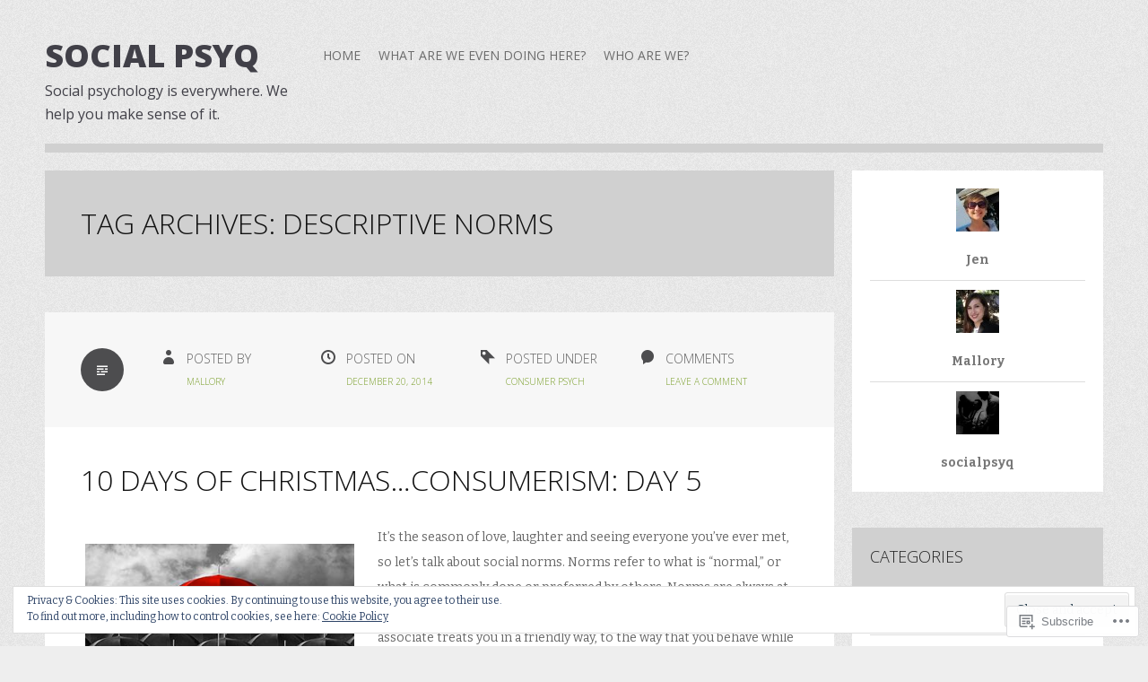

--- FILE ---
content_type: text/html; charset=UTF-8
request_url: https://socialpsyq.com/tag/descriptive-norms/
body_size: 29347
content:
<!DOCTYPE html>
<html lang="en">
<head>
<meta charset="UTF-8">
<meta name="viewport" content="width=device-width">
<title>descriptive norms | Social PsyQ</title>
<link rel="profile" href="http://gmpg.org/xfn/11">
<link rel="pingback" href="https://socialpsyq.com/xmlrpc.php">

<meta name='robots' content='max-image-preview:large' />
<meta name="google-site-verification" content="CS-u-ruBn-pv9fLi2TIc6QpzShLh8VS73hoerHgkp24" />

<!-- Async WordPress.com Remote Login -->
<script id="wpcom_remote_login_js">
var wpcom_remote_login_extra_auth = '';
function wpcom_remote_login_remove_dom_node_id( element_id ) {
	var dom_node = document.getElementById( element_id );
	if ( dom_node ) { dom_node.parentNode.removeChild( dom_node ); }
}
function wpcom_remote_login_remove_dom_node_classes( class_name ) {
	var dom_nodes = document.querySelectorAll( '.' + class_name );
	for ( var i = 0; i < dom_nodes.length; i++ ) {
		dom_nodes[ i ].parentNode.removeChild( dom_nodes[ i ] );
	}
}
function wpcom_remote_login_final_cleanup() {
	wpcom_remote_login_remove_dom_node_classes( "wpcom_remote_login_msg" );
	wpcom_remote_login_remove_dom_node_id( "wpcom_remote_login_key" );
	wpcom_remote_login_remove_dom_node_id( "wpcom_remote_login_validate" );
	wpcom_remote_login_remove_dom_node_id( "wpcom_remote_login_js" );
	wpcom_remote_login_remove_dom_node_id( "wpcom_request_access_iframe" );
	wpcom_remote_login_remove_dom_node_id( "wpcom_request_access_styles" );
}

// Watch for messages back from the remote login
window.addEventListener( "message", function( e ) {
	if ( e.origin === "https://r-login.wordpress.com" ) {
		var data = {};
		try {
			data = JSON.parse( e.data );
		} catch( e ) {
			wpcom_remote_login_final_cleanup();
			return;
		}

		if ( data.msg === 'LOGIN' ) {
			// Clean up the login check iframe
			wpcom_remote_login_remove_dom_node_id( "wpcom_remote_login_key" );

			var id_regex = new RegExp( /^[0-9]+$/ );
			var token_regex = new RegExp( /^.*|.*|.*$/ );
			if (
				token_regex.test( data.token )
				&& id_regex.test( data.wpcomid )
			) {
				// We have everything we need to ask for a login
				var script = document.createElement( "script" );
				script.setAttribute( "id", "wpcom_remote_login_validate" );
				script.src = '/remote-login.php?wpcom_remote_login=validate'
					+ '&wpcomid=' + data.wpcomid
					+ '&token=' + encodeURIComponent( data.token )
					+ '&host=' + window.location.protocol
					+ '//' + window.location.hostname
					+ '&postid=229'
					+ '&is_singular=';
				document.body.appendChild( script );
			}

			return;
		}

		// Safari ITP, not logged in, so redirect
		if ( data.msg === 'LOGIN-REDIRECT' ) {
			window.location = 'https://wordpress.com/log-in?redirect_to=' + window.location.href;
			return;
		}

		// Safari ITP, storage access failed, remove the request
		if ( data.msg === 'LOGIN-REMOVE' ) {
			var css_zap = 'html { -webkit-transition: margin-top 1s; transition: margin-top 1s; } /* 9001 */ html { margin-top: 0 !important; } * html body { margin-top: 0 !important; } @media screen and ( max-width: 782px ) { html { margin-top: 0 !important; } * html body { margin-top: 0 !important; } }';
			var style_zap = document.createElement( 'style' );
			style_zap.type = 'text/css';
			style_zap.appendChild( document.createTextNode( css_zap ) );
			document.body.appendChild( style_zap );

			var e = document.getElementById( 'wpcom_request_access_iframe' );
			e.parentNode.removeChild( e );

			document.cookie = 'wordpress_com_login_access=denied; path=/; max-age=31536000';

			return;
		}

		// Safari ITP
		if ( data.msg === 'REQUEST_ACCESS' ) {
			console.log( 'request access: safari' );

			// Check ITP iframe enable/disable knob
			if ( wpcom_remote_login_extra_auth !== 'safari_itp_iframe' ) {
				return;
			}

			// If we are in a "private window" there is no ITP.
			var private_window = false;
			try {
				var opendb = window.openDatabase( null, null, null, null );
			} catch( e ) {
				private_window = true;
			}

			if ( private_window ) {
				console.log( 'private window' );
				return;
			}

			var iframe = document.createElement( 'iframe' );
			iframe.id = 'wpcom_request_access_iframe';
			iframe.setAttribute( 'scrolling', 'no' );
			iframe.setAttribute( 'sandbox', 'allow-storage-access-by-user-activation allow-scripts allow-same-origin allow-top-navigation-by-user-activation' );
			iframe.src = 'https://r-login.wordpress.com/remote-login.php?wpcom_remote_login=request_access&origin=' + encodeURIComponent( data.origin ) + '&wpcomid=' + encodeURIComponent( data.wpcomid );

			var css = 'html { -webkit-transition: margin-top 1s; transition: margin-top 1s; } /* 9001 */ html { margin-top: 46px !important; } * html body { margin-top: 46px !important; } @media screen and ( max-width: 660px ) { html { margin-top: 71px !important; } * html body { margin-top: 71px !important; } #wpcom_request_access_iframe { display: block; height: 71px !important; } } #wpcom_request_access_iframe { border: 0px; height: 46px; position: fixed; top: 0; left: 0; width: 100%; min-width: 100%; z-index: 99999; background: #23282d; } ';

			var style = document.createElement( 'style' );
			style.type = 'text/css';
			style.id = 'wpcom_request_access_styles';
			style.appendChild( document.createTextNode( css ) );
			document.body.appendChild( style );

			document.body.appendChild( iframe );
		}

		if ( data.msg === 'DONE' ) {
			wpcom_remote_login_final_cleanup();
		}
	}
}, false );

// Inject the remote login iframe after the page has had a chance to load
// more critical resources
window.addEventListener( "DOMContentLoaded", function( e ) {
	var iframe = document.createElement( "iframe" );
	iframe.style.display = "none";
	iframe.setAttribute( "scrolling", "no" );
	iframe.setAttribute( "id", "wpcom_remote_login_key" );
	iframe.src = "https://r-login.wordpress.com/remote-login.php"
		+ "?wpcom_remote_login=key"
		+ "&origin=aHR0cHM6Ly9zb2NpYWxwc3lxLmNvbQ%3D%3D"
		+ "&wpcomid=74264545"
		+ "&time=" + Math.floor( Date.now() / 1000 );
	document.body.appendChild( iframe );
}, false );
</script>
<link rel='dns-prefetch' href='//s0.wp.com' />
<link rel='dns-prefetch' href='//fonts-api.wp.com' />
<link rel="alternate" type="application/rss+xml" title="Social PsyQ &raquo; Feed" href="https://socialpsyq.com/feed/" />
<link rel="alternate" type="application/rss+xml" title="Social PsyQ &raquo; Comments Feed" href="https://socialpsyq.com/comments/feed/" />
<link rel="alternate" type="application/rss+xml" title="Social PsyQ &raquo; descriptive norms Tag Feed" href="https://socialpsyq.com/tag/descriptive-norms/feed/" />
	<script type="text/javascript">
		/* <![CDATA[ */
		function addLoadEvent(func) {
			var oldonload = window.onload;
			if (typeof window.onload != 'function') {
				window.onload = func;
			} else {
				window.onload = function () {
					oldonload();
					func();
				}
			}
		}
		/* ]]> */
	</script>
	<link crossorigin='anonymous' rel='stylesheet' id='all-css-0-1' href='/_static/??/wp-content/mu-plugins/widgets/eu-cookie-law/templates/style.css,/wp-content/mu-plugins/likes/jetpack-likes.css?m=1743883414j&cssminify=yes' type='text/css' media='all' />
<style id='wp-emoji-styles-inline-css'>

	img.wp-smiley, img.emoji {
		display: inline !important;
		border: none !important;
		box-shadow: none !important;
		height: 1em !important;
		width: 1em !important;
		margin: 0 0.07em !important;
		vertical-align: -0.1em !important;
		background: none !important;
		padding: 0 !important;
	}
/*# sourceURL=wp-emoji-styles-inline-css */
</style>
<link crossorigin='anonymous' rel='stylesheet' id='all-css-2-1' href='/wp-content/plugins/gutenberg-core/v22.2.0/build/styles/block-library/style.css?m=1764855221i&cssminify=yes' type='text/css' media='all' />
<style id='wp-block-library-inline-css'>
.has-text-align-justify {
	text-align:justify;
}
.has-text-align-justify{text-align:justify;}

/*# sourceURL=wp-block-library-inline-css */
</style><style id='global-styles-inline-css'>
:root{--wp--preset--aspect-ratio--square: 1;--wp--preset--aspect-ratio--4-3: 4/3;--wp--preset--aspect-ratio--3-4: 3/4;--wp--preset--aspect-ratio--3-2: 3/2;--wp--preset--aspect-ratio--2-3: 2/3;--wp--preset--aspect-ratio--16-9: 16/9;--wp--preset--aspect-ratio--9-16: 9/16;--wp--preset--color--black: #000000;--wp--preset--color--cyan-bluish-gray: #abb8c3;--wp--preset--color--white: #ffffff;--wp--preset--color--pale-pink: #f78da7;--wp--preset--color--vivid-red: #cf2e2e;--wp--preset--color--luminous-vivid-orange: #ff6900;--wp--preset--color--luminous-vivid-amber: #fcb900;--wp--preset--color--light-green-cyan: #7bdcb5;--wp--preset--color--vivid-green-cyan: #00d084;--wp--preset--color--pale-cyan-blue: #8ed1fc;--wp--preset--color--vivid-cyan-blue: #0693e3;--wp--preset--color--vivid-purple: #9b51e0;--wp--preset--gradient--vivid-cyan-blue-to-vivid-purple: linear-gradient(135deg,rgb(6,147,227) 0%,rgb(155,81,224) 100%);--wp--preset--gradient--light-green-cyan-to-vivid-green-cyan: linear-gradient(135deg,rgb(122,220,180) 0%,rgb(0,208,130) 100%);--wp--preset--gradient--luminous-vivid-amber-to-luminous-vivid-orange: linear-gradient(135deg,rgb(252,185,0) 0%,rgb(255,105,0) 100%);--wp--preset--gradient--luminous-vivid-orange-to-vivid-red: linear-gradient(135deg,rgb(255,105,0) 0%,rgb(207,46,46) 100%);--wp--preset--gradient--very-light-gray-to-cyan-bluish-gray: linear-gradient(135deg,rgb(238,238,238) 0%,rgb(169,184,195) 100%);--wp--preset--gradient--cool-to-warm-spectrum: linear-gradient(135deg,rgb(74,234,220) 0%,rgb(151,120,209) 20%,rgb(207,42,186) 40%,rgb(238,44,130) 60%,rgb(251,105,98) 80%,rgb(254,248,76) 100%);--wp--preset--gradient--blush-light-purple: linear-gradient(135deg,rgb(255,206,236) 0%,rgb(152,150,240) 100%);--wp--preset--gradient--blush-bordeaux: linear-gradient(135deg,rgb(254,205,165) 0%,rgb(254,45,45) 50%,rgb(107,0,62) 100%);--wp--preset--gradient--luminous-dusk: linear-gradient(135deg,rgb(255,203,112) 0%,rgb(199,81,192) 50%,rgb(65,88,208) 100%);--wp--preset--gradient--pale-ocean: linear-gradient(135deg,rgb(255,245,203) 0%,rgb(182,227,212) 50%,rgb(51,167,181) 100%);--wp--preset--gradient--electric-grass: linear-gradient(135deg,rgb(202,248,128) 0%,rgb(113,206,126) 100%);--wp--preset--gradient--midnight: linear-gradient(135deg,rgb(2,3,129) 0%,rgb(40,116,252) 100%);--wp--preset--font-size--small: 13px;--wp--preset--font-size--medium: 20px;--wp--preset--font-size--large: 36px;--wp--preset--font-size--x-large: 42px;--wp--preset--font-family--albert-sans: 'Albert Sans', sans-serif;--wp--preset--font-family--alegreya: Alegreya, serif;--wp--preset--font-family--arvo: Arvo, serif;--wp--preset--font-family--bodoni-moda: 'Bodoni Moda', serif;--wp--preset--font-family--bricolage-grotesque: 'Bricolage Grotesque', sans-serif;--wp--preset--font-family--cabin: Cabin, sans-serif;--wp--preset--font-family--chivo: Chivo, sans-serif;--wp--preset--font-family--commissioner: Commissioner, sans-serif;--wp--preset--font-family--cormorant: Cormorant, serif;--wp--preset--font-family--courier-prime: 'Courier Prime', monospace;--wp--preset--font-family--crimson-pro: 'Crimson Pro', serif;--wp--preset--font-family--dm-mono: 'DM Mono', monospace;--wp--preset--font-family--dm-sans: 'DM Sans', sans-serif;--wp--preset--font-family--dm-serif-display: 'DM Serif Display', serif;--wp--preset--font-family--domine: Domine, serif;--wp--preset--font-family--eb-garamond: 'EB Garamond', serif;--wp--preset--font-family--epilogue: Epilogue, sans-serif;--wp--preset--font-family--fahkwang: Fahkwang, sans-serif;--wp--preset--font-family--figtree: Figtree, sans-serif;--wp--preset--font-family--fira-sans: 'Fira Sans', sans-serif;--wp--preset--font-family--fjalla-one: 'Fjalla One', sans-serif;--wp--preset--font-family--fraunces: Fraunces, serif;--wp--preset--font-family--gabarito: Gabarito, system-ui;--wp--preset--font-family--ibm-plex-mono: 'IBM Plex Mono', monospace;--wp--preset--font-family--ibm-plex-sans: 'IBM Plex Sans', sans-serif;--wp--preset--font-family--ibarra-real-nova: 'Ibarra Real Nova', serif;--wp--preset--font-family--instrument-serif: 'Instrument Serif', serif;--wp--preset--font-family--inter: Inter, sans-serif;--wp--preset--font-family--josefin-sans: 'Josefin Sans', sans-serif;--wp--preset--font-family--jost: Jost, sans-serif;--wp--preset--font-family--libre-baskerville: 'Libre Baskerville', serif;--wp--preset--font-family--libre-franklin: 'Libre Franklin', sans-serif;--wp--preset--font-family--literata: Literata, serif;--wp--preset--font-family--lora: Lora, serif;--wp--preset--font-family--merriweather: Merriweather, serif;--wp--preset--font-family--montserrat: Montserrat, sans-serif;--wp--preset--font-family--newsreader: Newsreader, serif;--wp--preset--font-family--noto-sans-mono: 'Noto Sans Mono', sans-serif;--wp--preset--font-family--nunito: Nunito, sans-serif;--wp--preset--font-family--open-sans: 'Open Sans', sans-serif;--wp--preset--font-family--overpass: Overpass, sans-serif;--wp--preset--font-family--pt-serif: 'PT Serif', serif;--wp--preset--font-family--petrona: Petrona, serif;--wp--preset--font-family--piazzolla: Piazzolla, serif;--wp--preset--font-family--playfair-display: 'Playfair Display', serif;--wp--preset--font-family--plus-jakarta-sans: 'Plus Jakarta Sans', sans-serif;--wp--preset--font-family--poppins: Poppins, sans-serif;--wp--preset--font-family--raleway: Raleway, sans-serif;--wp--preset--font-family--roboto: Roboto, sans-serif;--wp--preset--font-family--roboto-slab: 'Roboto Slab', serif;--wp--preset--font-family--rubik: Rubik, sans-serif;--wp--preset--font-family--rufina: Rufina, serif;--wp--preset--font-family--sora: Sora, sans-serif;--wp--preset--font-family--source-sans-3: 'Source Sans 3', sans-serif;--wp--preset--font-family--source-serif-4: 'Source Serif 4', serif;--wp--preset--font-family--space-mono: 'Space Mono', monospace;--wp--preset--font-family--syne: Syne, sans-serif;--wp--preset--font-family--texturina: Texturina, serif;--wp--preset--font-family--urbanist: Urbanist, sans-serif;--wp--preset--font-family--work-sans: 'Work Sans', sans-serif;--wp--preset--spacing--20: 0.44rem;--wp--preset--spacing--30: 0.67rem;--wp--preset--spacing--40: 1rem;--wp--preset--spacing--50: 1.5rem;--wp--preset--spacing--60: 2.25rem;--wp--preset--spacing--70: 3.38rem;--wp--preset--spacing--80: 5.06rem;--wp--preset--shadow--natural: 6px 6px 9px rgba(0, 0, 0, 0.2);--wp--preset--shadow--deep: 12px 12px 50px rgba(0, 0, 0, 0.4);--wp--preset--shadow--sharp: 6px 6px 0px rgba(0, 0, 0, 0.2);--wp--preset--shadow--outlined: 6px 6px 0px -3px rgb(255, 255, 255), 6px 6px rgb(0, 0, 0);--wp--preset--shadow--crisp: 6px 6px 0px rgb(0, 0, 0);}:where(.is-layout-flex){gap: 0.5em;}:where(.is-layout-grid){gap: 0.5em;}body .is-layout-flex{display: flex;}.is-layout-flex{flex-wrap: wrap;align-items: center;}.is-layout-flex > :is(*, div){margin: 0;}body .is-layout-grid{display: grid;}.is-layout-grid > :is(*, div){margin: 0;}:where(.wp-block-columns.is-layout-flex){gap: 2em;}:where(.wp-block-columns.is-layout-grid){gap: 2em;}:where(.wp-block-post-template.is-layout-flex){gap: 1.25em;}:where(.wp-block-post-template.is-layout-grid){gap: 1.25em;}.has-black-color{color: var(--wp--preset--color--black) !important;}.has-cyan-bluish-gray-color{color: var(--wp--preset--color--cyan-bluish-gray) !important;}.has-white-color{color: var(--wp--preset--color--white) !important;}.has-pale-pink-color{color: var(--wp--preset--color--pale-pink) !important;}.has-vivid-red-color{color: var(--wp--preset--color--vivid-red) !important;}.has-luminous-vivid-orange-color{color: var(--wp--preset--color--luminous-vivid-orange) !important;}.has-luminous-vivid-amber-color{color: var(--wp--preset--color--luminous-vivid-amber) !important;}.has-light-green-cyan-color{color: var(--wp--preset--color--light-green-cyan) !important;}.has-vivid-green-cyan-color{color: var(--wp--preset--color--vivid-green-cyan) !important;}.has-pale-cyan-blue-color{color: var(--wp--preset--color--pale-cyan-blue) !important;}.has-vivid-cyan-blue-color{color: var(--wp--preset--color--vivid-cyan-blue) !important;}.has-vivid-purple-color{color: var(--wp--preset--color--vivid-purple) !important;}.has-black-background-color{background-color: var(--wp--preset--color--black) !important;}.has-cyan-bluish-gray-background-color{background-color: var(--wp--preset--color--cyan-bluish-gray) !important;}.has-white-background-color{background-color: var(--wp--preset--color--white) !important;}.has-pale-pink-background-color{background-color: var(--wp--preset--color--pale-pink) !important;}.has-vivid-red-background-color{background-color: var(--wp--preset--color--vivid-red) !important;}.has-luminous-vivid-orange-background-color{background-color: var(--wp--preset--color--luminous-vivid-orange) !important;}.has-luminous-vivid-amber-background-color{background-color: var(--wp--preset--color--luminous-vivid-amber) !important;}.has-light-green-cyan-background-color{background-color: var(--wp--preset--color--light-green-cyan) !important;}.has-vivid-green-cyan-background-color{background-color: var(--wp--preset--color--vivid-green-cyan) !important;}.has-pale-cyan-blue-background-color{background-color: var(--wp--preset--color--pale-cyan-blue) !important;}.has-vivid-cyan-blue-background-color{background-color: var(--wp--preset--color--vivid-cyan-blue) !important;}.has-vivid-purple-background-color{background-color: var(--wp--preset--color--vivid-purple) !important;}.has-black-border-color{border-color: var(--wp--preset--color--black) !important;}.has-cyan-bluish-gray-border-color{border-color: var(--wp--preset--color--cyan-bluish-gray) !important;}.has-white-border-color{border-color: var(--wp--preset--color--white) !important;}.has-pale-pink-border-color{border-color: var(--wp--preset--color--pale-pink) !important;}.has-vivid-red-border-color{border-color: var(--wp--preset--color--vivid-red) !important;}.has-luminous-vivid-orange-border-color{border-color: var(--wp--preset--color--luminous-vivid-orange) !important;}.has-luminous-vivid-amber-border-color{border-color: var(--wp--preset--color--luminous-vivid-amber) !important;}.has-light-green-cyan-border-color{border-color: var(--wp--preset--color--light-green-cyan) !important;}.has-vivid-green-cyan-border-color{border-color: var(--wp--preset--color--vivid-green-cyan) !important;}.has-pale-cyan-blue-border-color{border-color: var(--wp--preset--color--pale-cyan-blue) !important;}.has-vivid-cyan-blue-border-color{border-color: var(--wp--preset--color--vivid-cyan-blue) !important;}.has-vivid-purple-border-color{border-color: var(--wp--preset--color--vivid-purple) !important;}.has-vivid-cyan-blue-to-vivid-purple-gradient-background{background: var(--wp--preset--gradient--vivid-cyan-blue-to-vivid-purple) !important;}.has-light-green-cyan-to-vivid-green-cyan-gradient-background{background: var(--wp--preset--gradient--light-green-cyan-to-vivid-green-cyan) !important;}.has-luminous-vivid-amber-to-luminous-vivid-orange-gradient-background{background: var(--wp--preset--gradient--luminous-vivid-amber-to-luminous-vivid-orange) !important;}.has-luminous-vivid-orange-to-vivid-red-gradient-background{background: var(--wp--preset--gradient--luminous-vivid-orange-to-vivid-red) !important;}.has-very-light-gray-to-cyan-bluish-gray-gradient-background{background: var(--wp--preset--gradient--very-light-gray-to-cyan-bluish-gray) !important;}.has-cool-to-warm-spectrum-gradient-background{background: var(--wp--preset--gradient--cool-to-warm-spectrum) !important;}.has-blush-light-purple-gradient-background{background: var(--wp--preset--gradient--blush-light-purple) !important;}.has-blush-bordeaux-gradient-background{background: var(--wp--preset--gradient--blush-bordeaux) !important;}.has-luminous-dusk-gradient-background{background: var(--wp--preset--gradient--luminous-dusk) !important;}.has-pale-ocean-gradient-background{background: var(--wp--preset--gradient--pale-ocean) !important;}.has-electric-grass-gradient-background{background: var(--wp--preset--gradient--electric-grass) !important;}.has-midnight-gradient-background{background: var(--wp--preset--gradient--midnight) !important;}.has-small-font-size{font-size: var(--wp--preset--font-size--small) !important;}.has-medium-font-size{font-size: var(--wp--preset--font-size--medium) !important;}.has-large-font-size{font-size: var(--wp--preset--font-size--large) !important;}.has-x-large-font-size{font-size: var(--wp--preset--font-size--x-large) !important;}.has-albert-sans-font-family{font-family: var(--wp--preset--font-family--albert-sans) !important;}.has-alegreya-font-family{font-family: var(--wp--preset--font-family--alegreya) !important;}.has-arvo-font-family{font-family: var(--wp--preset--font-family--arvo) !important;}.has-bodoni-moda-font-family{font-family: var(--wp--preset--font-family--bodoni-moda) !important;}.has-bricolage-grotesque-font-family{font-family: var(--wp--preset--font-family--bricolage-grotesque) !important;}.has-cabin-font-family{font-family: var(--wp--preset--font-family--cabin) !important;}.has-chivo-font-family{font-family: var(--wp--preset--font-family--chivo) !important;}.has-commissioner-font-family{font-family: var(--wp--preset--font-family--commissioner) !important;}.has-cormorant-font-family{font-family: var(--wp--preset--font-family--cormorant) !important;}.has-courier-prime-font-family{font-family: var(--wp--preset--font-family--courier-prime) !important;}.has-crimson-pro-font-family{font-family: var(--wp--preset--font-family--crimson-pro) !important;}.has-dm-mono-font-family{font-family: var(--wp--preset--font-family--dm-mono) !important;}.has-dm-sans-font-family{font-family: var(--wp--preset--font-family--dm-sans) !important;}.has-dm-serif-display-font-family{font-family: var(--wp--preset--font-family--dm-serif-display) !important;}.has-domine-font-family{font-family: var(--wp--preset--font-family--domine) !important;}.has-eb-garamond-font-family{font-family: var(--wp--preset--font-family--eb-garamond) !important;}.has-epilogue-font-family{font-family: var(--wp--preset--font-family--epilogue) !important;}.has-fahkwang-font-family{font-family: var(--wp--preset--font-family--fahkwang) !important;}.has-figtree-font-family{font-family: var(--wp--preset--font-family--figtree) !important;}.has-fira-sans-font-family{font-family: var(--wp--preset--font-family--fira-sans) !important;}.has-fjalla-one-font-family{font-family: var(--wp--preset--font-family--fjalla-one) !important;}.has-fraunces-font-family{font-family: var(--wp--preset--font-family--fraunces) !important;}.has-gabarito-font-family{font-family: var(--wp--preset--font-family--gabarito) !important;}.has-ibm-plex-mono-font-family{font-family: var(--wp--preset--font-family--ibm-plex-mono) !important;}.has-ibm-plex-sans-font-family{font-family: var(--wp--preset--font-family--ibm-plex-sans) !important;}.has-ibarra-real-nova-font-family{font-family: var(--wp--preset--font-family--ibarra-real-nova) !important;}.has-instrument-serif-font-family{font-family: var(--wp--preset--font-family--instrument-serif) !important;}.has-inter-font-family{font-family: var(--wp--preset--font-family--inter) !important;}.has-josefin-sans-font-family{font-family: var(--wp--preset--font-family--josefin-sans) !important;}.has-jost-font-family{font-family: var(--wp--preset--font-family--jost) !important;}.has-libre-baskerville-font-family{font-family: var(--wp--preset--font-family--libre-baskerville) !important;}.has-libre-franklin-font-family{font-family: var(--wp--preset--font-family--libre-franklin) !important;}.has-literata-font-family{font-family: var(--wp--preset--font-family--literata) !important;}.has-lora-font-family{font-family: var(--wp--preset--font-family--lora) !important;}.has-merriweather-font-family{font-family: var(--wp--preset--font-family--merriweather) !important;}.has-montserrat-font-family{font-family: var(--wp--preset--font-family--montserrat) !important;}.has-newsreader-font-family{font-family: var(--wp--preset--font-family--newsreader) !important;}.has-noto-sans-mono-font-family{font-family: var(--wp--preset--font-family--noto-sans-mono) !important;}.has-nunito-font-family{font-family: var(--wp--preset--font-family--nunito) !important;}.has-open-sans-font-family{font-family: var(--wp--preset--font-family--open-sans) !important;}.has-overpass-font-family{font-family: var(--wp--preset--font-family--overpass) !important;}.has-pt-serif-font-family{font-family: var(--wp--preset--font-family--pt-serif) !important;}.has-petrona-font-family{font-family: var(--wp--preset--font-family--petrona) !important;}.has-piazzolla-font-family{font-family: var(--wp--preset--font-family--piazzolla) !important;}.has-playfair-display-font-family{font-family: var(--wp--preset--font-family--playfair-display) !important;}.has-plus-jakarta-sans-font-family{font-family: var(--wp--preset--font-family--plus-jakarta-sans) !important;}.has-poppins-font-family{font-family: var(--wp--preset--font-family--poppins) !important;}.has-raleway-font-family{font-family: var(--wp--preset--font-family--raleway) !important;}.has-roboto-font-family{font-family: var(--wp--preset--font-family--roboto) !important;}.has-roboto-slab-font-family{font-family: var(--wp--preset--font-family--roboto-slab) !important;}.has-rubik-font-family{font-family: var(--wp--preset--font-family--rubik) !important;}.has-rufina-font-family{font-family: var(--wp--preset--font-family--rufina) !important;}.has-sora-font-family{font-family: var(--wp--preset--font-family--sora) !important;}.has-source-sans-3-font-family{font-family: var(--wp--preset--font-family--source-sans-3) !important;}.has-source-serif-4-font-family{font-family: var(--wp--preset--font-family--source-serif-4) !important;}.has-space-mono-font-family{font-family: var(--wp--preset--font-family--space-mono) !important;}.has-syne-font-family{font-family: var(--wp--preset--font-family--syne) !important;}.has-texturina-font-family{font-family: var(--wp--preset--font-family--texturina) !important;}.has-urbanist-font-family{font-family: var(--wp--preset--font-family--urbanist) !important;}.has-work-sans-font-family{font-family: var(--wp--preset--font-family--work-sans) !important;}
/*# sourceURL=global-styles-inline-css */
</style>

<style id='classic-theme-styles-inline-css'>
/*! This file is auto-generated */
.wp-block-button__link{color:#fff;background-color:#32373c;border-radius:9999px;box-shadow:none;text-decoration:none;padding:calc(.667em + 2px) calc(1.333em + 2px);font-size:1.125em}.wp-block-file__button{background:#32373c;color:#fff;text-decoration:none}
/*# sourceURL=/wp-includes/css/classic-themes.min.css */
</style>
<link crossorigin='anonymous' rel='stylesheet' id='all-css-4-1' href='/_static/??-eJx9jtEKwjAMRX/INNQNnQ/it6xd0GrThaXd0K+3IkxB8CUPl3PuDS4CfkyZUkaJ5RySoh9dHP1NcWtsZyxoYIkEE82mxSFoXgnQfI9kvOoGv4q4wKdropqz9PlFMA2hp0hcsX/aItUB52QiVaiXQ2HIlyrqj/eOUYrDR51LuH514qPdt3Z3aJq2uz4BUt9WhA==&cssminify=yes' type='text/css' media='all' />
<link rel='stylesheet' id='zoren-bitter-css' href='https://fonts-api.wp.com/css?family=Bitter:400,700,400italic' media='all' />
<link rel='stylesheet' id='zoren-open-sans-css' href='https://fonts-api.wp.com/css?family=Open+Sans:300italic,400italic,600italic,700italic,800italic,400,300,600,700,800' media='all' />
<link crossorigin='anonymous' rel='stylesheet' id='all-css-8-1' href='/_static/??-eJx9jtsKwjAQRH/IuHipxQfxUyRd1pia7IZsQtGvNwUfKopvc2DOMDAlg8KFuECsJoXqPCuMVJLF+5tBK8PFM4IjpuyboL/jGlVXsNgsN4qkkOoAT8nEMK9oeQQyU0KJX8LiRKYhiGvRQWst8J/kSEwQtMULf4C5BuvzrJ7jadN3u21/POy78QXT+mCA&cssminify=yes' type='text/css' media='all' />
<link crossorigin='anonymous' rel='stylesheet' id='print-css-9-1' href='/wp-content/mu-plugins/global-print/global-print.css?m=1465851035i&cssminify=yes' type='text/css' media='print' />
<style id='jetpack-global-styles-frontend-style-inline-css'>
:root { --font-headings: unset; --font-base: unset; --font-headings-default: -apple-system,BlinkMacSystemFont,"Segoe UI",Roboto,Oxygen-Sans,Ubuntu,Cantarell,"Helvetica Neue",sans-serif; --font-base-default: -apple-system,BlinkMacSystemFont,"Segoe UI",Roboto,Oxygen-Sans,Ubuntu,Cantarell,"Helvetica Neue",sans-serif;}
/*# sourceURL=jetpack-global-styles-frontend-style-inline-css */
</style>
<link crossorigin='anonymous' rel='stylesheet' id='all-css-12-1' href='/_static/??-eJyNjcsKAjEMRX/IGtQZBxfip0hMS9sxTYppGfx7H7gRN+7ugcs5sFRHKi1Ig9Jd5R6zGMyhVaTrh8G6QFHfORhYwlvw6P39PbPENZmt4G/ROQuBKWVkxxrVvuBH1lIoz2waILJekF+HUzlupnG3nQ77YZwfuRJIaQ==&cssminify=yes' type='text/css' media='all' />
<script type="text/javascript" id="wpcom-actionbar-placeholder-js-extra">
/* <![CDATA[ */
var actionbardata = {"siteID":"74264545","postID":"0","siteURL":"https://socialpsyq.com","xhrURL":"https://socialpsyq.com/wp-admin/admin-ajax.php","nonce":"a1fa0fa1af","isLoggedIn":"","statusMessage":"","subsEmailDefault":"instantly","proxyScriptUrl":"https://s0.wp.com/wp-content/js/wpcom-proxy-request.js?m=1513050504i&amp;ver=20211021","i18n":{"followedText":"New posts from this site will now appear in your \u003Ca href=\"https://wordpress.com/reader\"\u003EReader\u003C/a\u003E","foldBar":"Collapse this bar","unfoldBar":"Expand this bar","shortLinkCopied":"Shortlink copied to clipboard."}};
//# sourceURL=wpcom-actionbar-placeholder-js-extra
/* ]]> */
</script>
<script type="text/javascript" id="jetpack-mu-wpcom-settings-js-before">
/* <![CDATA[ */
var JETPACK_MU_WPCOM_SETTINGS = {"assetsUrl":"https://s0.wp.com/wp-content/mu-plugins/jetpack-mu-wpcom-plugin/sun/jetpack_vendor/automattic/jetpack-mu-wpcom/src/build/"};
//# sourceURL=jetpack-mu-wpcom-settings-js-before
/* ]]> */
</script>
<script crossorigin='anonymous' type='text/javascript'  src='/_static/??-eJyFjcsOwiAQRX/I6dSa+lgYvwWBEAgMOAPW/n3bqIk7V2dxT87FqYDOVC1VDIIcKxTOr7kLssN186RjM1a2MTya5fmDLnn6K0HyjlW1v/L37R6zgxKb8yQ4ZTbKCOioRN4hnQo+hw1AmcCZwmvilq7709CPh/54voQFmNpFWg=='></script>
<script type="text/javascript" id="rlt-proxy-js-after">
/* <![CDATA[ */
	rltInitialize( {"token":null,"iframeOrigins":["https:\/\/widgets.wp.com"]} );
//# sourceURL=rlt-proxy-js-after
/* ]]> */
</script>
<link rel="EditURI" type="application/rsd+xml" title="RSD" href="https://socialpsyq.wordpress.com/xmlrpc.php?rsd" />
<meta name="generator" content="WordPress.com" />

<!-- Jetpack Open Graph Tags -->
<meta property="og:type" content="website" />
<meta property="og:title" content="descriptive norms &#8211; Social PsyQ" />
<meta property="og:url" content="https://socialpsyq.com/tag/descriptive-norms/" />
<meta property="og:site_name" content="Social PsyQ" />
<meta property="og:image" content="https://s0.wp.com/i/blank.jpg?m=1383295312i" />
<meta property="og:image:width" content="200" />
<meta property="og:image:height" content="200" />
<meta property="og:image:alt" content="" />
<meta property="og:locale" content="en_US" />
<meta name="twitter:creator" content="@SocialPsyQ" />
<meta name="twitter:site" content="@SocialPsyQ" />

<!-- End Jetpack Open Graph Tags -->
<link rel="shortcut icon" type="image/x-icon" href="https://s0.wp.com/i/favicon.ico?m=1713425267i" sizes="16x16 24x24 32x32 48x48" />
<link rel="icon" type="image/x-icon" href="https://s0.wp.com/i/favicon.ico?m=1713425267i" sizes="16x16 24x24 32x32 48x48" />
<link rel="apple-touch-icon" href="https://s0.wp.com/i/webclip.png?m=1713868326i" />
<link rel='openid.server' href='https://socialpsyq.com/?openidserver=1' />
<link rel='openid.delegate' href='https://socialpsyq.com/' />
<link rel="search" type="application/opensearchdescription+xml" href="https://socialpsyq.com/osd.xml" title="Social PsyQ" />
<link rel="search" type="application/opensearchdescription+xml" href="https://s1.wp.com/opensearch.xml" title="WordPress.com" />
		<style type="text/css">
			.recentcomments a {
				display: inline !important;
				padding: 0 !important;
				margin: 0 !important;
			}

			table.recentcommentsavatartop img.avatar, table.recentcommentsavatarend img.avatar {
				border: 0px;
				margin: 0;
			}

			table.recentcommentsavatartop a, table.recentcommentsavatarend a {
				border: 0px !important;
				background-color: transparent !important;
			}

			td.recentcommentsavatarend, td.recentcommentsavatartop {
				padding: 0px 0px 1px 0px;
				margin: 0px;
			}

			td.recentcommentstextend {
				border: none !important;
				padding: 0px 0px 2px 10px;
			}

			.rtl td.recentcommentstextend {
				padding: 0px 10px 2px 0px;
			}

			td.recentcommentstexttop {
				border: none;
				padding: 0px 0px 0px 10px;
			}

			.rtl td.recentcommentstexttop {
				padding: 0px 10px 0px 0px;
			}
		</style>
		<meta name="description" content="Posts about descriptive norms written by Mallory" />
<style type="text/css" id="custom-background-css">
body.custom-background { background-image: url("https://s0.wp.com/wp-content/themes/pub/zoren/images/body.png?m=1375425529i"); background-position: left top; background-size: auto; background-repeat: repeat; background-attachment: scroll; }
</style>
			<script type="text/javascript">

			window.doNotSellCallback = function() {

				var linkElements = [
					'a[href="https://wordpress.com/?ref=footer_blog"]',
					'a[href="https://wordpress.com/?ref=footer_website"]',
					'a[href="https://wordpress.com/?ref=vertical_footer"]',
					'a[href^="https://wordpress.com/?ref=footer_segment_"]',
				].join(',');

				var dnsLink = document.createElement( 'a' );
				dnsLink.href = 'https://wordpress.com/advertising-program-optout/';
				dnsLink.classList.add( 'do-not-sell-link' );
				dnsLink.rel = 'nofollow';
				dnsLink.style.marginLeft = '0.5em';
				dnsLink.textContent = 'Do Not Sell or Share My Personal Information';

				var creditLinks = document.querySelectorAll( linkElements );

				if ( 0 === creditLinks.length ) {
					return false;
				}

				Array.prototype.forEach.call( creditLinks, function( el ) {
					el.insertAdjacentElement( 'afterend', dnsLink );
				});

				return true;
			};

		</script>
		<script type="text/javascript">
	window.google_analytics_uacct = "UA-52447-2";
</script>

<script type="text/javascript">
	var _gaq = _gaq || [];
	_gaq.push(['_setAccount', 'UA-52447-2']);
	_gaq.push(['_gat._anonymizeIp']);
	_gaq.push(['_setDomainName', 'none']);
	_gaq.push(['_setAllowLinker', true]);
	_gaq.push(['_initData']);
	_gaq.push(['_trackPageview']);

	(function() {
		var ga = document.createElement('script'); ga.type = 'text/javascript'; ga.async = true;
		ga.src = ('https:' == document.location.protocol ? 'https://ssl' : 'http://www') + '.google-analytics.com/ga.js';
		(document.getElementsByTagName('head')[0] || document.getElementsByTagName('body')[0]).appendChild(ga);
	})();
</script>
<link crossorigin='anonymous' rel='stylesheet' id='all-css-0-3' href='/_static/??-eJyNjM0KgzAQBl9I/ag/lR6KjyK6LhJNNsHN4uuXQuvZ4wzD4EwlRcksGcHK5G11otg4p4n2H0NNMDohzD7SrtDTJT4qUi1wexDiYp4VNB3RlP3V/MX3N4T3o++aun892277AK5vOq4=&cssminify=yes' type='text/css' media='all' />
</head>

<body class="archive tag tag-descriptive-norms tag-123266199 custom-background wp-theme-pubzoren customizer-styles-applied group-blog jetpack-reblog-enabled">
<div id="page" class="hfeed site">
		<header id="masthead" class="site-header" role="banner">
		<div class="site-branding">
			<h1 class="site-title"><a href="https://socialpsyq.com/" title="Social PsyQ" rel="home">Social PsyQ</a></h1>
			<h2 class="site-description">Social psychology is everywhere. We help you make sense of it.</h2>
		</div>

		<nav id="site-navigation" class="main-navigation" role="navigation">
			<h1 class="menu-toggle">Menu</h1>
			<div class="screen-reader-text skip-link"><a href="#content" title="Skip to content">Skip to content</a></div>

			<div class="menu"><ul>
<li ><a href="https://socialpsyq.com/">Home</a></li><li class="page_item page-item-1"><a href="https://socialpsyq.com/about/">What are we even doing&nbsp;here?</a></li>
<li class="page_item page-item-33"><a href="https://socialpsyq.com/who-are-we/">Who are we?</a></li>
</ul></div>
		</nav><!-- #site-navigation -->
	</header><!-- #masthead -->

	
	<div id="main" class="site-main">
	<section id="primary" class="content-area">
		<div id="content" class="site-content" role="main">

		
			<header class="page-header">
				<h1 class="page-title">
					Tag Archives: <span>descriptive norms</span>				</h1>
							</header><!-- .page-header -->

						
				
<article id="post-229" class="post-229 post type-post status-publish format-standard hentry category-consumer-psych tag-behavior tag-consumer-psychology tag-consumers tag-descriptive-norms tag-holidays tag-injunctive-norms tag-norms tag-shopping tag-social-influence tag-social-norms">

	
		<div class="entry-meta clear">

					<span class="entry-format-badge genericon genericon-standard"><span class="screen-reader-text">Standard</span></span>
		
		<div class="author-meta ">
			<p>Posted by</p>
			<span><a href="https://socialpsyq.com/author/mkroman87/" title="Posts by Mallory" rel="author">Mallory</a></span>
		</div>
		<div class="clock-meta">
			<p>Posted on</p>
			<span><a href="https://socialpsyq.com/2014/12/20/" rel="bookmark" title="1:00 pm">December 20, 2014</a></span>
		</div>
		<div class="category-meta">
			<p>Posted under</p>
			<span> <a href="https://socialpsyq.com/category/consumer-psych/" rel="category tag">Consumer Psych</a></span>
		</div>

				<div class="discussion-meta">
			<p>Comments</p>
			<span><a href="https://socialpsyq.com/2014/12/20/10-days-of-christmas-consumerism-day-5/#respond">Leave a comment</a></span>
		</div>
			</div><!-- .entry-meta -->
	
	<h1 class="entry-title"><a href="https://socialpsyq.com/2014/12/20/10-days-of-christmas-consumerism-day-5/" rel="bookmark">10 Days of Christmas&#8230;Consumerism: Day&nbsp;5</a></h1>
		<div class="entry-content clear">
		<div data-shortcode="caption" id="attachment_230" style="width: 310px" class="wp-caption alignleft"><a href="https://socialpsyq.com/wp-content/uploads/2014/12/screen-shot-2014-12-20-at-12-52-40-pm.png"><img aria-describedby="caption-attachment-230" data-attachment-id="230" data-permalink="https://socialpsyq.com/2014/12/20/10-days-of-christmas-consumerism-day-5/screen-shot-2014-12-20-at-12-52-40-pm/#main" data-orig-file="https://socialpsyq.com/wp-content/uploads/2014/12/screen-shot-2014-12-20-at-12-52-40-pm.png" data-orig-size="369,242" data-comments-opened="1" data-image-meta="{&quot;aperture&quot;:&quot;0&quot;,&quot;credit&quot;:&quot;&quot;,&quot;camera&quot;:&quot;&quot;,&quot;caption&quot;:&quot;&quot;,&quot;created_timestamp&quot;:&quot;0&quot;,&quot;copyright&quot;:&quot;&quot;,&quot;focal_length&quot;:&quot;0&quot;,&quot;iso&quot;:&quot;0&quot;,&quot;shutter_speed&quot;:&quot;0&quot;,&quot;title&quot;:&quot;&quot;,&quot;orientation&quot;:&quot;0&quot;}" data-image-title="Screen Shot 2014-12-20 at 12.52.40 PM" data-image-description="" data-image-caption="" data-medium-file="https://socialpsyq.com/wp-content/uploads/2014/12/screen-shot-2014-12-20-at-12-52-40-pm.png?w=300" data-large-file="https://socialpsyq.com/wp-content/uploads/2014/12/screen-shot-2014-12-20-at-12-52-40-pm.png?w=369" class="wp-image-230 size-medium" src="https://socialpsyq.com/wp-content/uploads/2014/12/screen-shot-2014-12-20-at-12-52-40-pm.png?w=300&#038;h=197" alt="Screen Shot 2014-12-20 at 12.52.40 PM" width="300" height="197" srcset="https://socialpsyq.com/wp-content/uploads/2014/12/screen-shot-2014-12-20-at-12-52-40-pm.png?w=300 300w, https://socialpsyq.com/wp-content/uploads/2014/12/screen-shot-2014-12-20-at-12-52-40-pm.png?w=150 150w, https://socialpsyq.com/wp-content/uploads/2014/12/screen-shot-2014-12-20-at-12-52-40-pm.png 369w" sizes="(max-width: 300px) 100vw, 300px" /></a><p id="caption-attachment-230" class="wp-caption-text">Image from <a href="http://www.evotivemarketing.com/stand-out-from-the-crowd/">Evotive Marketing</a></p></div>
<p>It’s the season of love, laughter and seeing everyone you’ve ever met, so let’s talk about social norms. Norms refer to what is “normal,” or what is commonly done or preferred by others. Norms are always at work during our shopping experiences, from the way the sales associate treats you in a friendly way, to the way that you behave while browsing merchandise. And, they’re also at work when we interact with one another in the marketplace, from allowing someone with one item to pass you in line, to helping a child get something off of a high shelf. Basically, there are two kinds of norms: injunctive and descriptive. Injunctive norms refer to what ought to be done, or what is most highly approved by other people.<sup>1</sup> These are things like giving to charity or volunteering time. Descriptive norms, however, are essentially descriptions of what others are doing in a given situation.<sup>1</sup> These are things like, “75% of people give to the Red Cross following a natural disaster.” Norms are incredibly powerful, and they regulate our behavior in many ways. The consumer domain is no different.</p>
<p>Do you ever wonder why you tip in restaurants even though you don’t want to? It’s because of social norms. Tipping in restaurants nets $26 billion a year in the United States, but it’s not from the goodness of people’s hearts.<sup>2</sup> It’s because they don’t want to look cheap in front of their friends, or because everyone else does it.<sup>2</sup> This helps to explain why tipping is common in the US, but not in other countries. In the US, it is a social norm, and in other countries it isn’t.*</p>
<p>What other people are doing affects our behavior in the marketplace in other ways, as well. For instance, people are more likely to impulse buy when the practice is seen as normative within their community.<sup>3</sup> So, essentially, bad behavior flies if other people are doing it. But marketers can harness the power of these same social norms to reach desired outcomes. In a famous study about hotel water conservation, a group of researchers found that adding a descriptive norm about how often other hotel guests reuse their towels to a statement about water conservation increased participation in the towel reuse program by almost 10%.<sup>4</sup></p>
<p>So, to answer the age-old question, would you jump off a bridge if everyone else was doing it? Science suggests you very well might. So, protect yourself this holiday season and march to the beat of your own drummer!</p>
<p>* <em>This is NOT advice to stop tipping. Always tip your waitstaff! As we just discussed, it’s expected in the US and counted as part of a server&#8217;s salary.<br />
</em></p>
<ol>
<li>Cialdini, R. B., Reno, R. R., &amp; Kallgren, C. A. (1990). A focus theory of normative conduct: recycling the concept of norms to reduce littering in public places. <em>Journal of Personality and Social Psychology</em>, <em>58</em>(6), 1015.</li>
<li>Azar, O. H. (2004). What sustains social norms and how they evolve?: The case of tipping. <em>Journal of Economic Behavior &amp; Organization</em>, <em>54</em>(1), 49-64.</li>
<li>Rook, D. W., &amp; Fisher, R. J. (1995). Normative influences on impulsive buying behavior. <em>Journal of Consumer Research</em>, 305-313.</li>
<li>Goldstein, N. J., Cialdini, R. B., &amp; Griskevicius, V. (2008). A room with a viewpoint: Using social norms to motivate environmental conservation in hotels. <em>Journal of Consumer Research</em>, <em>35</em>(3), 472-482.</li>
</ol>
<div id="jp-post-flair" class="sharedaddy sd-like-enabled sd-sharing-enabled"><div class="sharedaddy sd-sharing-enabled"><div class="robots-nocontent sd-block sd-social sd-social-icon-text sd-sharing"><h3 class="sd-title">Share this:</h3><div class="sd-content"><ul><li class="share-twitter"><a rel="nofollow noopener noreferrer"
				data-shared="sharing-twitter-229"
				class="share-twitter sd-button share-icon"
				href="https://socialpsyq.com/2014/12/20/10-days-of-christmas-consumerism-day-5/?share=twitter"
				target="_blank"
				aria-labelledby="sharing-twitter-229"
				>
				<span id="sharing-twitter-229" hidden>Click to share on X (Opens in new window)</span>
				<span>X</span>
			</a></li><li class="share-facebook"><a rel="nofollow noopener noreferrer"
				data-shared="sharing-facebook-229"
				class="share-facebook sd-button share-icon"
				href="https://socialpsyq.com/2014/12/20/10-days-of-christmas-consumerism-day-5/?share=facebook"
				target="_blank"
				aria-labelledby="sharing-facebook-229"
				>
				<span id="sharing-facebook-229" hidden>Click to share on Facebook (Opens in new window)</span>
				<span>Facebook</span>
			</a></li><li class="share-email"><a rel="nofollow noopener noreferrer"
				data-shared="sharing-email-229"
				class="share-email sd-button share-icon"
				href="mailto:?subject=%5BShared%20Post%5D%2010%20Days%20of%20Christmas...Consumerism%3A%20Day%205&#038;body=https%3A%2F%2Fsocialpsyq.com%2F2014%2F12%2F20%2F10-days-of-christmas-consumerism-day-5%2F&#038;share=email"
				target="_blank"
				aria-labelledby="sharing-email-229"
				data-email-share-error-title="Do you have email set up?" data-email-share-error-text="If you&#039;re having problems sharing via email, you might not have email set up for your browser. You may need to create a new email yourself." data-email-share-nonce="0e3076355f" data-email-share-track-url="https://socialpsyq.com/2014/12/20/10-days-of-christmas-consumerism-day-5/?share=email">
				<span id="sharing-email-229" hidden>Click to email a link to a friend (Opens in new window)</span>
				<span>Email</span>
			</a></li><li class="share-tumblr"><a rel="nofollow noopener noreferrer"
				data-shared="sharing-tumblr-229"
				class="share-tumblr sd-button share-icon"
				href="https://socialpsyq.com/2014/12/20/10-days-of-christmas-consumerism-day-5/?share=tumblr"
				target="_blank"
				aria-labelledby="sharing-tumblr-229"
				>
				<span id="sharing-tumblr-229" hidden>Click to share on Tumblr (Opens in new window)</span>
				<span>Tumblr</span>
			</a></li><li class="share-end"></li></ul></div></div></div><div class='sharedaddy sd-block sd-like jetpack-likes-widget-wrapper jetpack-likes-widget-unloaded' id='like-post-wrapper-74264545-229-69636cf18b913' data-src='//widgets.wp.com/likes/index.html?ver=20260111#blog_id=74264545&amp;post_id=229&amp;origin=socialpsyq.wordpress.com&amp;obj_id=74264545-229-69636cf18b913&amp;domain=socialpsyq.com' data-name='like-post-frame-74264545-229-69636cf18b913' data-title='Like or Reblog'><div class='likes-widget-placeholder post-likes-widget-placeholder' style='height: 55px;'><span class='button'><span>Like</span></span> <span class='loading'>Loading...</span></div><span class='sd-text-color'></span><a class='sd-link-color'></a></div></div>					</div><!-- .entry-content -->
	
</article><!-- #post-229 -->
			
				
<article id="post-149" class="post-149 post type-post status-publish format-standard hentry category-social-psyched tag-anonymity tag-deindividuation tag-descriptive-norms tag-groups tag-halloween tag-injunctive-norms tag-norms tag-prosocial tag-prosocial-behavior tag-social-norms tag-social-psychology">

	
		<div class="entry-meta clear">

					<span class="entry-format-badge genericon genericon-standard"><span class="screen-reader-text">Standard</span></span>
		
		<div class="author-meta ">
			<p>Posted by</p>
			<span><a href="https://socialpsyq.com/author/mkroman87/" title="Posts by Mallory" rel="author">Mallory</a></span>
		</div>
		<div class="clock-meta">
			<p>Posted on</p>
			<span><a href="https://socialpsyq.com/2014/10/28/" rel="bookmark" title="11:05 pm">October 28, 2014</a></span>
		</div>
		<div class="category-meta">
			<p>Posted under</p>
			<span> <a href="https://socialpsyq.com/category/social-psyched/" rel="category tag">Social Psyched</a></span>
		</div>

				<div class="discussion-meta">
			<p>Comments</p>
			<span><a href="https://socialpsyq.com/2014/10/28/get-psyched-for-halloween/#comments">1 Comment</a></span>
		</div>
			</div><!-- .entry-meta -->
	
	<h1 class="entry-title"><a href="https://socialpsyq.com/2014/10/28/get-psyched-for-halloween/" rel="bookmark">Get Psyched for&nbsp;Halloween!</a></h1>
		<div class="entry-content clear">
		<div data-shortcode="caption" id="attachment_151" style="width: 310px" class="wp-caption alignleft"><a href="https://socialpsyq.com/wp-content/uploads/2014/10/screen-shot-2014-10-28-at-11-15-31-pm.png"><img aria-describedby="caption-attachment-151" data-attachment-id="151" data-permalink="https://socialpsyq.com/2014/10/28/get-psyched-for-halloween/screen-shot-2014-10-28-at-11-15-31-pm/#main" data-orig-file="https://socialpsyq.com/wp-content/uploads/2014/10/screen-shot-2014-10-28-at-11-15-31-pm.png" data-orig-size="584,421" data-comments-opened="1" data-image-meta="{&quot;aperture&quot;:&quot;0&quot;,&quot;credit&quot;:&quot;&quot;,&quot;camera&quot;:&quot;&quot;,&quot;caption&quot;:&quot;&quot;,&quot;created_timestamp&quot;:&quot;0&quot;,&quot;copyright&quot;:&quot;&quot;,&quot;focal_length&quot;:&quot;0&quot;,&quot;iso&quot;:&quot;0&quot;,&quot;shutter_speed&quot;:&quot;0&quot;,&quot;title&quot;:&quot;&quot;,&quot;orientation&quot;:&quot;0&quot;}" data-image-title="Screen Shot 2014-10-28 at 11.15.31 PM" data-image-description="" data-image-caption="&lt;p&gt;Image from Nutritious Eats&lt;/p&gt;
" data-medium-file="https://socialpsyq.com/wp-content/uploads/2014/10/screen-shot-2014-10-28-at-11-15-31-pm.png?w=300" data-large-file="https://socialpsyq.com/wp-content/uploads/2014/10/screen-shot-2014-10-28-at-11-15-31-pm.png?w=584" class="wp-image-151 size-medium" src="https://socialpsyq.com/wp-content/uploads/2014/10/screen-shot-2014-10-28-at-11-15-31-pm.png?w=300&#038;h=216" alt="Image from Nutritious Eats" width="300" height="216" srcset="https://socialpsyq.com/wp-content/uploads/2014/10/screen-shot-2014-10-28-at-11-15-31-pm.png?w=300 300w, https://socialpsyq.com/wp-content/uploads/2014/10/screen-shot-2014-10-28-at-11-15-31-pm.png?w=150 150w, https://socialpsyq.com/wp-content/uploads/2014/10/screen-shot-2014-10-28-at-11-15-31-pm.png 584w" sizes="(max-width: 300px) 100vw, 300px" /></a><p id="caption-attachment-151" class="wp-caption-text">           <em>Image from <a href="http://www.nutritiouseats.com/10-ways-to-use-leftover-halloween-candy/">Nutritious Eats</a></em></p></div>
<p>If you’re like me, some of your favorite childhood memories are of Halloween. You get to dress up like someone or something else, go to strangers’ houses and ask them for treats, cause a little mischief and binge on candy. But the best thing about Halloween? There’s a lot of social psychology at work.</p>
<p><span style="text-decoration:underline;">Anonymity</span>: Anonymity may make people more susceptible to group influence.<sup>1</sup> This could even help to account for an <a href="http://www.boston.com/community/blogs/crime_punishment/2011/10/the_halloween_crime_spike.html">increase in criminal activity</a> on Halloween. Visual anonymity, specifically, seems to increase identification with the group, be that delinquent peers or society in general.<sup>2</sup> Some classic studies have found a direct correlation between stealing and Halloween costumes.<sup>3,4</sup> Researchers found that trick-or-treaters who were both anonymous and with a group of other children were more likely to steal candy and money when given the chance.<sup>3</sup> Another study found that Halloween masks could elicit a state of deindividuation*, and found evidence that children in masks were more likely to take more candy than unmasked children, when the experimenter was not in the room.<sup>4</sup></p>
<p><span style="text-decoration:underline;">Norms</span>: Usually, if you knocked on someone’s door at night dressed as a blood-sucking Zombie demanding candy, people would freak out and call the police. But on Halloween, this would be expected, and norms would be altered for the night. You might even be called a party pooper if you don’t make an effort to dress in costume. These kinds of social norms have long been of interest to social psychologists. Descriptive norms are social rules transmitted by others; so when you show up to the Halloween party as the only one in costume, all of a sudden, you feel out of place, even though you would fit in at a more festive party.<sup>5</sup> Injunctive norms speak to what should be done, or what is socially endorsed, i.e. you should go to the party in costume because you are supposed to wear a costume on Halloween.<sup>5</sup> Social norms are often positive, but they can also lead to higher levels of conformity, riskier decisions and worse decisions through consensus.<sup>6,7,8,9</sup> Norms are also at work when people throw costume parties, visit the pumpkin patch or go to haunted houses. Not only does the seasonal social acceptance of the activity encourage us to partake in some strange stuff, our desire to act in accordance with norms is a billion dollar industry (<a href="http://www.forbes.com/sites/nicoleleinbachreyhle/2014/10/23/study-reports-halloween-spending-to-average-over-100-per-family/">$11.3 to be exact</a>).</p>
<p><span style="text-decoration:underline;">Prosocial behavior</span>: The act of handing out free candy to kids is both a Halloween norm, and an example of prosocial behavior. Prosocial behavior is any behavior that works for the good of the group, rather than the good of the self. Things like sharing, taking turns and common courtesy are all types of prosocial behavior. Prosocial behavior has a lot of individual and societal benefits like lower perceptions of competition, higher need for achievement, higher social cognitive abilities in children and may even be linked to higher levels of altruism.<sup>10,11,12</sup></p>
<p>It’s clear that our Halloween traditions involve social psychology, from the norms in place that dictate our Halloween activities, the anonymity that allows for increased mischief, and the prosocial nature of some of our Halloween traditions. So this Friday, put your SocialPsyQ to work! What are some social psychology phenomena you see on Halloween?</p>
<p><em>* Deindividuation is the loss of self-awareness in groups.</em></p>
<ol>
<li>Postmes, T., Spears, R., Sakhel, K., &amp; de Groot, D. (2001). Social influence in computer-mediated communication: The effects of anonymity on group behavior. <em>Personality and Social Psychology Bulletin, 27</em>(10), 1243-1254.</li>
<li>Lea, M., Spears, R., &amp; de Groot, D. (2001). Knowing me, knowing you: Anonymity effects on social identity processes within groups. <em>Personality and Social Psychology Bulletin, 27</em>(5), 526-537.</li>
<li>Diener, E., Fraser, S. C., Beaman, A. L., &amp; Kelem, R. T. (1976). Effects of deindividuation variables on stealing among Halloween trick-or-treaters. <em>Journal of Personality and Social Pschology, 33</em>(2), 178-183.</li>
<li>Miller, F. G., &amp; Rowold, K. L. (1979). Halloween masks and deindividuation. <em>Psychological reports, 44</em>(2), 422</li>
<li>Cialdini, R. B., &amp; Trost, M. R. (1998). Social influence: Social norms, conformity and compliance. In D. T. Gilbert, S. T. Fiske, &amp; L. Gardner (Eds). The handbook of social psychology, Vols. 1 and 2 (4th ed.), (pp. 151-192). New York, NY, US: McGraw-Hill.</li>
<li>Sherif, M. (1937). An experimental approach to the study of attitudes. <em>Sociometry, 1</em>(1/2), 90-98.</li>
<li>Asch, S. E. (1956). Studies of independence and conformity: I. A minority of one against a unanimous majority. <em>Psychological Monographs: General and Applied, 70</em>(9), 1-70.</li>
<li>Stoner, J. A. F. (1968). Risky and cautious shifts in group decisions: The influence of widely held values. <em>Journal of Experimental Social Psychology, 4</em>(4), 442-459.</li>
<li>Postmes, T., Spears, R., &amp; Cihangir, S. (2001). Quality of decision making and group norms. <em>Journal of Personality and Social Psychology, 80</em>(6), 918-930.</li>
<li>Puffer, S. M. (1987). Prosocial behavior, noncompliant behavior, and work performance among commission salespeople. <em>Journal of Applied Psychology, 72</em>(4), 615-621.</li>
<li>Denham, S. A. (1986). Social cognition, prosocial behavior, and emotion in preschoolers: Contextual validation. <em>Child Development, 57</em>(1), 194-201.</li>
<li>Eisenberg, N., &amp; Miller, P. A. (1987). The relation of empathy to prosocial and related behaviors. <em>Psychological Bulletin, 101</em>(1), 91-119.</li>
</ol>
<div id="atatags-370373-69636cf18db12">
		<script type="text/javascript">
			__ATA = window.__ATA || {};
			__ATA.cmd = window.__ATA.cmd || [];
			__ATA.cmd.push(function() {
				__ATA.initVideoSlot('atatags-370373-69636cf18db12', {
					sectionId: '370373',
					format: 'inread'
				});
			});
		</script>
	</div><div id="jp-post-flair" class="sharedaddy sd-like-enabled sd-sharing-enabled"><div class="sharedaddy sd-sharing-enabled"><div class="robots-nocontent sd-block sd-social sd-social-icon-text sd-sharing"><h3 class="sd-title">Share this:</h3><div class="sd-content"><ul><li class="share-twitter"><a rel="nofollow noopener noreferrer"
				data-shared="sharing-twitter-149"
				class="share-twitter sd-button share-icon"
				href="https://socialpsyq.com/2014/10/28/get-psyched-for-halloween/?share=twitter"
				target="_blank"
				aria-labelledby="sharing-twitter-149"
				>
				<span id="sharing-twitter-149" hidden>Click to share on X (Opens in new window)</span>
				<span>X</span>
			</a></li><li class="share-facebook"><a rel="nofollow noopener noreferrer"
				data-shared="sharing-facebook-149"
				class="share-facebook sd-button share-icon"
				href="https://socialpsyq.com/2014/10/28/get-psyched-for-halloween/?share=facebook"
				target="_blank"
				aria-labelledby="sharing-facebook-149"
				>
				<span id="sharing-facebook-149" hidden>Click to share on Facebook (Opens in new window)</span>
				<span>Facebook</span>
			</a></li><li class="share-email"><a rel="nofollow noopener noreferrer"
				data-shared="sharing-email-149"
				class="share-email sd-button share-icon"
				href="mailto:?subject=%5BShared%20Post%5D%20Get%20Psyched%20for%20Halloween%21&#038;body=https%3A%2F%2Fsocialpsyq.com%2F2014%2F10%2F28%2Fget-psyched-for-halloween%2F&#038;share=email"
				target="_blank"
				aria-labelledby="sharing-email-149"
				data-email-share-error-title="Do you have email set up?" data-email-share-error-text="If you&#039;re having problems sharing via email, you might not have email set up for your browser. You may need to create a new email yourself." data-email-share-nonce="1ce6c3d600" data-email-share-track-url="https://socialpsyq.com/2014/10/28/get-psyched-for-halloween/?share=email">
				<span id="sharing-email-149" hidden>Click to email a link to a friend (Opens in new window)</span>
				<span>Email</span>
			</a></li><li class="share-tumblr"><a rel="nofollow noopener noreferrer"
				data-shared="sharing-tumblr-149"
				class="share-tumblr sd-button share-icon"
				href="https://socialpsyq.com/2014/10/28/get-psyched-for-halloween/?share=tumblr"
				target="_blank"
				aria-labelledby="sharing-tumblr-149"
				>
				<span id="sharing-tumblr-149" hidden>Click to share on Tumblr (Opens in new window)</span>
				<span>Tumblr</span>
			</a></li><li class="share-end"></li></ul></div></div></div><div class='sharedaddy sd-block sd-like jetpack-likes-widget-wrapper jetpack-likes-widget-unloaded' id='like-post-wrapper-74264545-149-69636cf18eb2d' data-src='//widgets.wp.com/likes/index.html?ver=20260111#blog_id=74264545&amp;post_id=149&amp;origin=socialpsyq.wordpress.com&amp;obj_id=74264545-149-69636cf18eb2d&amp;domain=socialpsyq.com' data-name='like-post-frame-74264545-149-69636cf18eb2d' data-title='Like or Reblog'><div class='likes-widget-placeholder post-likes-widget-placeholder' style='height: 55px;'><span class='button'><span>Like</span></span> <span class='loading'>Loading...</span></div><span class='sd-text-color'></span><a class='sd-link-color'></a></div></div>					</div><!-- .entry-content -->
	
</article><!-- #post-149 -->
			
			
		
		</div><!-- #content -->
	</section><!-- #primary -->

	<div id="secondary" class="widget-area" role="complementary">
				<aside id="authors-3" class="widget widget_authors"><h1 class="widget-title"></h1><ul><li><a href="https://socialpsyq.com/author/jenpsych1/"> <img referrerpolicy="no-referrer" alt='Jen&#039;s avatar' src='https://0.gravatar.com/avatar/0ff7bf19b99503d8414c642498d796b0684bb1e5e7fe9bee6e9df4d7bf9f3b4e?s=48&#038;d=identicon&#038;r=G' srcset='https://0.gravatar.com/avatar/0ff7bf19b99503d8414c642498d796b0684bb1e5e7fe9bee6e9df4d7bf9f3b4e?s=48&#038;d=identicon&#038;r=G 1x, https://0.gravatar.com/avatar/0ff7bf19b99503d8414c642498d796b0684bb1e5e7fe9bee6e9df4d7bf9f3b4e?s=72&#038;d=identicon&#038;r=G 1.5x, https://0.gravatar.com/avatar/0ff7bf19b99503d8414c642498d796b0684bb1e5e7fe9bee6e9df4d7bf9f3b4e?s=96&#038;d=identicon&#038;r=G 2x, https://0.gravatar.com/avatar/0ff7bf19b99503d8414c642498d796b0684bb1e5e7fe9bee6e9df4d7bf9f3b4e?s=144&#038;d=identicon&#038;r=G 3x, https://0.gravatar.com/avatar/0ff7bf19b99503d8414c642498d796b0684bb1e5e7fe9bee6e9df4d7bf9f3b4e?s=192&#038;d=identicon&#038;r=G 4x' class='avatar avatar-48' height='48' width='48' loading='lazy' decoding='async' /> <strong>Jen</strong></a></li><li><a href="https://socialpsyq.com/author/mkroman87/"> <img referrerpolicy="no-referrer" alt='Mallory&#039;s avatar' src='https://2.gravatar.com/avatar/52fbcd7a431ef0cadac6707af7bd664d8f32e62b2a2e0847b77c995a41395e61?s=48&#038;d=identicon&#038;r=G' srcset='https://2.gravatar.com/avatar/52fbcd7a431ef0cadac6707af7bd664d8f32e62b2a2e0847b77c995a41395e61?s=48&#038;d=identicon&#038;r=G 1x, https://2.gravatar.com/avatar/52fbcd7a431ef0cadac6707af7bd664d8f32e62b2a2e0847b77c995a41395e61?s=72&#038;d=identicon&#038;r=G 1.5x, https://2.gravatar.com/avatar/52fbcd7a431ef0cadac6707af7bd664d8f32e62b2a2e0847b77c995a41395e61?s=96&#038;d=identicon&#038;r=G 2x, https://2.gravatar.com/avatar/52fbcd7a431ef0cadac6707af7bd664d8f32e62b2a2e0847b77c995a41395e61?s=144&#038;d=identicon&#038;r=G 3x, https://2.gravatar.com/avatar/52fbcd7a431ef0cadac6707af7bd664d8f32e62b2a2e0847b77c995a41395e61?s=192&#038;d=identicon&#038;r=G 4x' class='avatar avatar-48' height='48' width='48' loading='lazy' decoding='async' /> <strong>Mallory</strong></a></li><li><a href="https://socialpsyq.com/author/socialpsyq/"> <img referrerpolicy="no-referrer" alt='socialpsyq&#039;s avatar' src='https://1.gravatar.com/avatar/abc7d105d9889aa17a243011fd9cbb01379c5f7e829753952bf6545c97f5b630?s=48&#038;d=identicon&#038;r=G' srcset='https://1.gravatar.com/avatar/abc7d105d9889aa17a243011fd9cbb01379c5f7e829753952bf6545c97f5b630?s=48&#038;d=identicon&#038;r=G 1x, https://1.gravatar.com/avatar/abc7d105d9889aa17a243011fd9cbb01379c5f7e829753952bf6545c97f5b630?s=72&#038;d=identicon&#038;r=G 1.5x, https://1.gravatar.com/avatar/abc7d105d9889aa17a243011fd9cbb01379c5f7e829753952bf6545c97f5b630?s=96&#038;d=identicon&#038;r=G 2x, https://1.gravatar.com/avatar/abc7d105d9889aa17a243011fd9cbb01379c5f7e829753952bf6545c97f5b630?s=144&#038;d=identicon&#038;r=G 3x, https://1.gravatar.com/avatar/abc7d105d9889aa17a243011fd9cbb01379c5f7e829753952bf6545c97f5b630?s=192&#038;d=identicon&#038;r=G 4x' class='avatar avatar-48' height='48' width='48' loading='lazy' decoding='async' /> <strong>socialpsyq</strong></a></li></ul></aside><aside id="categories-5" class="widget widget_categories"><h1 class="widget-title">Categories</h1>
			<ul>
					<li class="cat-item cat-item-211648463"><a href="https://socialpsyq.com/category/consumer-psych/">Consumer Psych</a>
</li>
	<li class="cat-item cat-item-1628231"><a href="https://socialpsyq.com/category/get-psyched/">Get Psyched</a>
</li>
	<li class="cat-item cat-item-406199525"><a href="https://socialpsyq.com/category/psy-applied/">Psy Applied</a>
</li>
	<li class="cat-item cat-item-55944"><a href="https://socialpsyq.com/category/psych/">Psych</a>
</li>
	<li class="cat-item cat-item-275637270"><a href="https://socialpsyq.com/category/psych-in-sum/">Psych in Sum</a>
</li>
	<li class="cat-item cat-item-273037244"><a href="https://socialpsyq.com/category/psych-sad-world/">Psych, Sad World</a>
</li>
	<li class="cat-item cat-item-541828"><a href="https://socialpsyq.com/category/psyched-up/">Psyched Up</a>
</li>
	<li class="cat-item cat-item-275629268"><a href="https://socialpsyq.com/category/social-psyched/">Social Psyched</a>
</li>
	<li class="cat-item cat-item-1"><a href="https://socialpsyq.com/category/uncategorized/">Uncategorized</a>
</li>
			</ul>

			</aside><aside id="wp_tag_cloud-2" class="widget wp_widget_tag_cloud"><h1 class="widget-title">Tags</h1><a href="https://socialpsyq.com/tag/19-kids-and-counting/" class="tag-cloud-link tag-link-21665949 tag-link-position-1" style="font-size: 9.3333333333333pt;" aria-label="19 kids and counting (3 items)">19 kids and counting</a>
<a href="https://socialpsyq.com/tag/2016-election/" class="tag-cloud-link tag-link-9141114 tag-link-position-2" style="font-size: 11.333333333333pt;" aria-label="2016 election (5 items)">2016 election</a>
<a href="https://socialpsyq.com/tag/abuse/" class="tag-cloud-link tag-link-5003 tag-link-position-3" style="font-size: 10.444444444444pt;" aria-label="abuse (4 items)">abuse</a>
<a href="https://socialpsyq.com/tag/abusive-spouse/" class="tag-cloud-link tag-link-4441355 tag-link-position-4" style="font-size: 8pt;" aria-label="abusive spouse (2 items)">abusive spouse</a>
<a href="https://socialpsyq.com/tag/advertising/" class="tag-cloud-link tag-link-521 tag-link-position-5" style="font-size: 8pt;" aria-label="advertising (2 items)">advertising</a>
<a href="https://socialpsyq.com/tag/automaticity/" class="tag-cloud-link tag-link-1416332 tag-link-position-6" style="font-size: 8pt;" aria-label="automaticity (2 items)">automaticity</a>
<a href="https://socialpsyq.com/tag/awareness/" class="tag-cloud-link tag-link-28175 tag-link-position-7" style="font-size: 8pt;" aria-label="awareness (2 items)">awareness</a>
<a href="https://socialpsyq.com/tag/bias/" class="tag-cloud-link tag-link-103515 tag-link-position-8" style="font-size: 8pt;" aria-label="bias (2 items)">bias</a>
<a href="https://socialpsyq.com/tag/big-5/" class="tag-cloud-link tag-link-1691640 tag-link-position-9" style="font-size: 8pt;" aria-label="Big 5 (2 items)">Big 5</a>
<a href="https://socialpsyq.com/tag/black-lives-matter/" class="tag-cloud-link tag-link-184861754 tag-link-position-10" style="font-size: 12.111111111111pt;" aria-label="black lives matter (6 items)">black lives matter</a>
<a href="https://socialpsyq.com/tag/brands/" class="tag-cloud-link tag-link-17359 tag-link-position-11" style="font-size: 12.111111111111pt;" aria-label="brands (6 items)">brands</a>
<a href="https://socialpsyq.com/tag/christian-patriarchy/" class="tag-cloud-link tag-link-15628319 tag-link-position-12" style="font-size: 9.3333333333333pt;" aria-label="christian patriarchy (3 items)">christian patriarchy</a>
<a href="https://socialpsyq.com/tag/christmas/" class="tag-cloud-link tag-link-15607 tag-link-position-13" style="font-size: 9.3333333333333pt;" aria-label="Christmas (3 items)">Christmas</a>
<a href="https://socialpsyq.com/tag/cialdini/" class="tag-cloud-link tag-link-1473623 tag-link-position-14" style="font-size: 9.3333333333333pt;" aria-label="Cialdini (3 items)">Cialdini</a>
<a href="https://socialpsyq.com/tag/conformity/" class="tag-cloud-link tag-link-270269 tag-link-position-15" style="font-size: 9.3333333333333pt;" aria-label="conformity (3 items)">conformity</a>
<a href="https://socialpsyq.com/tag/consumer-psychology/" class="tag-cloud-link tag-link-203484 tag-link-position-16" style="font-size: 14.666666666667pt;" aria-label="Consumer Psychology (11 items)">Consumer Psychology</a>
<a href="https://socialpsyq.com/tag/consumers/" class="tag-cloud-link tag-link-45084 tag-link-position-17" style="font-size: 14.666666666667pt;" aria-label="Consumers (11 items)">Consumers</a>
<a href="https://socialpsyq.com/tag/contact-hypothesis/" class="tag-cloud-link tag-link-39643438 tag-link-position-18" style="font-size: 9.3333333333333pt;" aria-label="contact hypothesis (3 items)">contact hypothesis</a>
<a href="https://socialpsyq.com/tag/contagion/" class="tag-cloud-link tag-link-988042 tag-link-position-19" style="font-size: 8pt;" aria-label="Contagion (2 items)">Contagion</a>
<a href="https://socialpsyq.com/tag/decision-making/" class="tag-cloud-link tag-link-67837 tag-link-position-20" style="font-size: 9.3333333333333pt;" aria-label="decision-making (3 items)">decision-making</a>
<a href="https://socialpsyq.com/tag/descriptive-norms/" class="tag-cloud-link tag-link-123266199 tag-link-position-21" style="font-size: 8pt;" aria-label="descriptive norms (2 items)">descriptive norms</a>
<a href="https://socialpsyq.com/tag/disease/" class="tag-cloud-link tag-link-9718 tag-link-position-22" style="font-size: 8pt;" aria-label="Disease (2 items)">Disease</a>
<a href="https://socialpsyq.com/tag/donald-trump/" class="tag-cloud-link tag-link-189091 tag-link-position-23" style="font-size: 10.444444444444pt;" aria-label="Donald Trump (4 items)">Donald Trump</a>
<a href="https://socialpsyq.com/tag/duggar-family/" class="tag-cloud-link tag-link-1094301 tag-link-position-24" style="font-size: 9.3333333333333pt;" aria-label="duggar family (3 items)">duggar family</a>
<a href="https://socialpsyq.com/tag/duggars/" class="tag-cloud-link tag-link-1115728 tag-link-position-25" style="font-size: 9.3333333333333pt;" aria-label="duggars (3 items)">duggars</a>
<a href="https://socialpsyq.com/tag/eating/" class="tag-cloud-link tag-link-4001 tag-link-position-26" style="font-size: 8pt;" aria-label="eating (2 items)">eating</a>
<a href="https://socialpsyq.com/tag/election/" class="tag-cloud-link tag-link-19229 tag-link-position-27" style="font-size: 11.333333333333pt;" aria-label="Election (5 items)">Election</a>
<a href="https://socialpsyq.com/tag/election-2016/" class="tag-cloud-link tag-link-9910353 tag-link-position-28" style="font-size: 10.444444444444pt;" aria-label="election 2016 (4 items)">election 2016</a>
<a href="https://socialpsyq.com/tag/emotions/" class="tag-cloud-link tag-link-8668 tag-link-position-29" style="font-size: 9.3333333333333pt;" aria-label="emotions (3 items)">emotions</a>
<a href="https://socialpsyq.com/tag/food/" class="tag-cloud-link tag-link-586 tag-link-position-30" style="font-size: 10.444444444444pt;" aria-label="food (4 items)">food</a>
<a href="https://socialpsyq.com/tag/fundamental-attribution-error/" class="tag-cloud-link tag-link-1086552 tag-link-position-31" style="font-size: 8pt;" aria-label="fundamental attribution error (2 items)">fundamental attribution error</a>
<a href="https://socialpsyq.com/tag/goals/" class="tag-cloud-link tag-link-11870 tag-link-position-32" style="font-size: 9.3333333333333pt;" aria-label="goals (3 items)">goals</a>
<a href="https://socialpsyq.com/tag/google-effect/" class="tag-cloud-link tag-link-6875759 tag-link-position-33" style="font-size: 8pt;" aria-label="Google effect (2 items)">Google effect</a>
<a href="https://socialpsyq.com/tag/groups/" class="tag-cloud-link tag-link-36381 tag-link-position-34" style="font-size: 8pt;" aria-label="groups (2 items)">groups</a>
<a href="https://socialpsyq.com/tag/groupthink/" class="tag-cloud-link tag-link-270263 tag-link-position-35" style="font-size: 10.444444444444pt;" aria-label="groupthink (4 items)">groupthink</a>
<a href="https://socialpsyq.com/tag/halloween/" class="tag-cloud-link tag-link-6168 tag-link-position-36" style="font-size: 9.3333333333333pt;" aria-label="halloween (3 items)">halloween</a>
<a href="https://socialpsyq.com/tag/health/" class="tag-cloud-link tag-link-337 tag-link-position-37" style="font-size: 11.333333333333pt;" aria-label="health (5 items)">health</a>
<a href="https://socialpsyq.com/tag/hillary-clinton/" class="tag-cloud-link tag-link-64094 tag-link-position-38" style="font-size: 9.3333333333333pt;" aria-label="hillary clinton (3 items)">hillary clinton</a>
<a href="https://socialpsyq.com/tag/holidays/" class="tag-cloud-link tag-link-4325 tag-link-position-39" style="font-size: 13.222222222222pt;" aria-label="Holidays (8 items)">Holidays</a>
<a href="https://socialpsyq.com/tag/implicit-bias/" class="tag-cloud-link tag-link-6019077 tag-link-position-40" style="font-size: 9.3333333333333pt;" aria-label="implicit bias (3 items)">implicit bias</a>
<a href="https://socialpsyq.com/tag/ingroup/" class="tag-cloud-link tag-link-2926107 tag-link-position-41" style="font-size: 8pt;" aria-label="ingroup (2 items)">ingroup</a>
<a href="https://socialpsyq.com/tag/injunctive-norms/" class="tag-cloud-link tag-link-123266203 tag-link-position-42" style="font-size: 8pt;" aria-label="injunctive norms (2 items)">injunctive norms</a>
<a href="https://socialpsyq.com/tag/josh-duggar/" class="tag-cloud-link tag-link-11689228 tag-link-position-43" style="font-size: 9.3333333333333pt;" aria-label="josh duggar (3 items)">josh duggar</a>
<a href="https://socialpsyq.com/tag/licensing/" class="tag-cloud-link tag-link-137213 tag-link-position-44" style="font-size: 9.3333333333333pt;" aria-label="licensing (3 items)">licensing</a>
<a href="https://socialpsyq.com/tag/marketing/" class="tag-cloud-link tag-link-175 tag-link-position-45" style="font-size: 12.111111111111pt;" aria-label="marketing (6 items)">marketing</a>
<a href="https://socialpsyq.com/tag/milgram/" class="tag-cloud-link tag-link-1389434 tag-link-position-46" style="font-size: 9.3333333333333pt;" aria-label="Milgram (3 items)">Milgram</a>
<a href="https://socialpsyq.com/tag/news/" class="tag-cloud-link tag-link-103 tag-link-position-47" style="font-size: 8pt;" aria-label="news (2 items)">news</a>
<a href="https://socialpsyq.com/tag/norms/" class="tag-cloud-link tag-link-113320 tag-link-position-48" style="font-size: 12.111111111111pt;" aria-label="norms (6 items)">norms</a>
<a href="https://socialpsyq.com/tag/obesity/" class="tag-cloud-link tag-link-5705 tag-link-position-49" style="font-size: 8pt;" aria-label="obesity (2 items)">obesity</a>
<a href="https://socialpsyq.com/tag/patriarchy/" class="tag-cloud-link tag-link-75272 tag-link-position-50" style="font-size: 9.3333333333333pt;" aria-label="patriarchy (3 items)">patriarchy</a>
<a href="https://socialpsyq.com/tag/personality/" class="tag-cloud-link tag-link-30599 tag-link-position-51" style="font-size: 10.444444444444pt;" aria-label="Personality (4 items)">Personality</a>
<a href="https://socialpsyq.com/tag/political-psychology/" class="tag-cloud-link tag-link-259191 tag-link-position-52" style="font-size: 12.666666666667pt;" aria-label="political psychology (7 items)">political psychology</a>
<a href="https://socialpsyq.com/tag/politics/" class="tag-cloud-link tag-link-398 tag-link-position-53" style="font-size: 14.666666666667pt;" aria-label="politics (11 items)">politics</a>
<a href="https://socialpsyq.com/tag/prejudice/" class="tag-cloud-link tag-link-224314 tag-link-position-54" style="font-size: 10.444444444444pt;" aria-label="prejudice (4 items)">prejudice</a>
<a href="https://socialpsyq.com/tag/priming/" class="tag-cloud-link tag-link-850042 tag-link-position-55" style="font-size: 8pt;" aria-label="priming (2 items)">priming</a>
<a href="https://socialpsyq.com/tag/privilege/" class="tag-cloud-link tag-link-499775 tag-link-position-56" style="font-size: 10.444444444444pt;" aria-label="privilege (4 items)">privilege</a>
<a href="https://socialpsyq.com/tag/psychology/" class="tag-cloud-link tag-link-4909 tag-link-position-57" style="font-size: 20.666666666667pt;" aria-label="psychology (41 items)">psychology</a>
<a href="https://socialpsyq.com/tag/quiverfull/" class="tag-cloud-link tag-link-489027 tag-link-position-58" style="font-size: 9.3333333333333pt;" aria-label="quiverfull (3 items)">quiverfull</a>
<a href="https://socialpsyq.com/tag/racism/" class="tag-cloud-link tag-link-13443 tag-link-position-59" style="font-size: 11.333333333333pt;" aria-label="racism (5 items)">racism</a>
<a href="https://socialpsyq.com/tag/scarcity/" class="tag-cloud-link tag-link-633645 tag-link-position-60" style="font-size: 8pt;" aria-label="scarcity (2 items)">scarcity</a>
<a href="https://socialpsyq.com/tag/self-control/" class="tag-cloud-link tag-link-57820 tag-link-position-61" style="font-size: 13.222222222222pt;" aria-label="self-control (8 items)">self-control</a>
<a href="https://socialpsyq.com/tag/self-regulation/" class="tag-cloud-link tag-link-493957 tag-link-position-62" style="font-size: 8pt;" aria-label="self-regulation (2 items)">self-regulation</a>
<a href="https://socialpsyq.com/tag/sexism/" class="tag-cloud-link tag-link-11866 tag-link-position-63" style="font-size: 10.444444444444pt;" aria-label="sexism (4 items)">sexism</a>
<a href="https://socialpsyq.com/tag/shopping/" class="tag-cloud-link tag-link-1508 tag-link-position-64" style="font-size: 14.222222222222pt;" aria-label="Shopping (10 items)">Shopping</a>
<a href="https://socialpsyq.com/tag/social-influence/" class="tag-cloud-link tag-link-296167 tag-link-position-65" style="font-size: 8pt;" aria-label="social influence (2 items)">social influence</a>
<a href="https://socialpsyq.com/tag/social-justice/" class="tag-cloud-link tag-link-2282 tag-link-position-66" style="font-size: 10.444444444444pt;" aria-label="social justice (4 items)">social justice</a>
<a href="https://socialpsyq.com/tag/social-media/" class="tag-cloud-link tag-link-49818 tag-link-position-67" style="font-size: 9.3333333333333pt;" aria-label="social media (3 items)">social media</a>
<a href="https://socialpsyq.com/tag/social-network/" class="tag-cloud-link tag-link-40461 tag-link-position-68" style="font-size: 8pt;" aria-label="social network (2 items)">social network</a>
<a href="https://socialpsyq.com/tag/social-norms/" class="tag-cloud-link tag-link-194091 tag-link-position-69" style="font-size: 11.333333333333pt;" aria-label="social norms (5 items)">social norms</a>
<a href="https://socialpsyq.com/tag/social-psychology/" class="tag-cloud-link tag-link-13744 tag-link-position-70" style="font-size: 22pt;" aria-label="social psychology (54 items)">social psychology</a>
<a href="https://socialpsyq.com/tag/stigma/" class="tag-cloud-link tag-link-105007 tag-link-position-71" style="font-size: 8pt;" aria-label="stigma (2 items)">stigma</a>
<a href="https://socialpsyq.com/tag/thanksgiving/" class="tag-cloud-link tag-link-15318 tag-link-position-72" style="font-size: 8pt;" aria-label="thanksgiving (2 items)">thanksgiving</a>
<a href="https://socialpsyq.com/tag/trump/" class="tag-cloud-link tag-link-467532 tag-link-position-73" style="font-size: 10.444444444444pt;" aria-label="Trump (4 items)">Trump</a>
<a href="https://socialpsyq.com/tag/white-privilege/" class="tag-cloud-link tag-link-500096 tag-link-position-74" style="font-size: 10.444444444444pt;" aria-label="white privilege (4 items)">white privilege</a>
<a href="https://socialpsyq.com/tag/word-of-mouth/" class="tag-cloud-link tag-link-2034 tag-link-position-75" style="font-size: 8pt;" aria-label="word of mouth (2 items)">word of mouth</a></aside><aside id="search-4" class="widget widget_search"><form method="get" id="searchform" class="searchform" action="https://socialpsyq.com/" role="search">
	<label for="s" class="screen-reader-text">Search</label>
	<input type="search" class="field" name="s" value="" id="s" placeholder="Search &hellip;" />
	<input type="submit" class="submit" id="searchsubmit" value="Search" />
</form></aside>	</div><!-- #secondary -->
	</div><!-- #main -->

	<footer id="colophon" class="site-footer" role="contentinfo">
		<div class="site-info">
						<a href="https://wordpress.com/?ref=footer_website" rel="nofollow">Create a free website or blog at WordPress.com.</a>
			
					</div><!-- .site-info -->
	</footer><!-- #colophon -->
</div><!-- #page -->

<!--  -->
<script type="speculationrules">
{"prefetch":[{"source":"document","where":{"and":[{"href_matches":"/*"},{"not":{"href_matches":["/wp-*.php","/wp-admin/*","/files/*","/wp-content/*","/wp-content/plugins/*","/wp-content/themes/pub/zoren/*","/*\\?(.+)"]}},{"not":{"selector_matches":"a[rel~=\"nofollow\"]"}},{"not":{"selector_matches":".no-prefetch, .no-prefetch a"}}]},"eagerness":"conservative"}]}
</script>
<script type="text/javascript" src="//0.gravatar.com/js/hovercards/hovercards.min.js?ver=202602924dcd77a86c6f1d3698ec27fc5da92b28585ddad3ee636c0397cf312193b2a1" id="grofiles-cards-js"></script>
<script type="text/javascript" id="wpgroho-js-extra">
/* <![CDATA[ */
var WPGroHo = {"my_hash":""};
//# sourceURL=wpgroho-js-extra
/* ]]> */
</script>
<script crossorigin='anonymous' type='text/javascript'  src='/wp-content/mu-plugins/gravatar-hovercards/wpgroho.js?m=1610363240i'></script>

	<script>
		// Initialize and attach hovercards to all gravatars
		( function() {
			function init() {
				if ( typeof Gravatar === 'undefined' ) {
					return;
				}

				if ( typeof Gravatar.init !== 'function' ) {
					return;
				}

				Gravatar.profile_cb = function ( hash, id ) {
					WPGroHo.syncProfileData( hash, id );
				};

				Gravatar.my_hash = WPGroHo.my_hash;
				Gravatar.init(
					'body',
					'#wp-admin-bar-my-account',
					{
						i18n: {
							'Edit your profile →': 'Edit your profile →',
							'View profile →': 'View profile →',
							'Contact': 'Contact',
							'Send money': 'Send money',
							'Sorry, we are unable to load this Gravatar profile.': 'Sorry, we are unable to load this Gravatar profile.',
							'Gravatar not found.': 'Gravatar not found.',
							'Too Many Requests.': 'Too Many Requests.',
							'Internal Server Error.': 'Internal Server Error.',
							'Is this you?': 'Is this you?',
							'Claim your free profile.': 'Claim your free profile.',
							'Email': 'Email',
							'Home Phone': 'Home Phone',
							'Work Phone': 'Work Phone',
							'Cell Phone': 'Cell Phone',
							'Contact Form': 'Contact Form',
							'Calendar': 'Calendar',
						},
					}
				);
			}

			if ( document.readyState !== 'loading' ) {
				init();
			} else {
				document.addEventListener( 'DOMContentLoaded', init );
			}
		} )();
	</script>

		<div style="display:none">
	</div>
		<!-- CCPA [start] -->
		<script type="text/javascript">
			( function () {

				var setupPrivacy = function() {

					// Minimal Mozilla Cookie library
					// https://developer.mozilla.org/en-US/docs/Web/API/Document/cookie/Simple_document.cookie_framework
					var cookieLib = window.cookieLib = {getItem:function(e){return e&&decodeURIComponent(document.cookie.replace(new RegExp("(?:(?:^|.*;)\\s*"+encodeURIComponent(e).replace(/[\-\.\+\*]/g,"\\$&")+"\\s*\\=\\s*([^;]*).*$)|^.*$"),"$1"))||null},setItem:function(e,o,n,t,r,i){if(!e||/^(?:expires|max\-age|path|domain|secure)$/i.test(e))return!1;var c="";if(n)switch(n.constructor){case Number:c=n===1/0?"; expires=Fri, 31 Dec 9999 23:59:59 GMT":"; max-age="+n;break;case String:c="; expires="+n;break;case Date:c="; expires="+n.toUTCString()}return"rootDomain"!==r&&".rootDomain"!==r||(r=(".rootDomain"===r?".":"")+document.location.hostname.split(".").slice(-2).join(".")),document.cookie=encodeURIComponent(e)+"="+encodeURIComponent(o)+c+(r?"; domain="+r:"")+(t?"; path="+t:"")+(i?"; secure":""),!0}};

					// Implement IAB USP API.
					window.__uspapi = function( command, version, callback ) {

						// Validate callback.
						if ( typeof callback !== 'function' ) {
							return;
						}

						// Validate the given command.
						if ( command !== 'getUSPData' || version !== 1 ) {
							callback( null, false );
							return;
						}

						// Check for GPC. If set, override any stored cookie.
						if ( navigator.globalPrivacyControl ) {
							callback( { version: 1, uspString: '1YYN' }, true );
							return;
						}

						// Check for cookie.
						var consent = cookieLib.getItem( 'usprivacy' );

						// Invalid cookie.
						if ( null === consent ) {
							callback( null, false );
							return;
						}

						// Everything checks out. Fire the provided callback with the consent data.
						callback( { version: 1, uspString: consent }, true );
					};

					// Initialization.
					document.addEventListener( 'DOMContentLoaded', function() {

						// Internal functions.
						var setDefaultOptInCookie = function() {
							var value = '1YNN';
							var domain = '.wordpress.com' === location.hostname.slice( -14 ) ? '.rootDomain' : location.hostname;
							cookieLib.setItem( 'usprivacy', value, 365 * 24 * 60 * 60, '/', domain );
						};

						var setDefaultOptOutCookie = function() {
							var value = '1YYN';
							var domain = '.wordpress.com' === location.hostname.slice( -14 ) ? '.rootDomain' : location.hostname;
							cookieLib.setItem( 'usprivacy', value, 24 * 60 * 60, '/', domain );
						};

						var setDefaultNotApplicableCookie = function() {
							var value = '1---';
							var domain = '.wordpress.com' === location.hostname.slice( -14 ) ? '.rootDomain' : location.hostname;
							cookieLib.setItem( 'usprivacy', value, 24 * 60 * 60, '/', domain );
						};

						var setCcpaAppliesCookie = function( applies ) {
							var domain = '.wordpress.com' === location.hostname.slice( -14 ) ? '.rootDomain' : location.hostname;
							cookieLib.setItem( 'ccpa_applies', applies, 24 * 60 * 60, '/', domain );
						}

						var maybeCallDoNotSellCallback = function() {
							if ( 'function' === typeof window.doNotSellCallback ) {
								return window.doNotSellCallback();
							}

							return false;
						}

						// Look for usprivacy cookie first.
						var usprivacyCookie = cookieLib.getItem( 'usprivacy' );

						// Found a usprivacy cookie.
						if ( null !== usprivacyCookie ) {

							// If the cookie indicates that CCPA does not apply, then bail.
							if ( '1---' === usprivacyCookie ) {
								return;
							}

							// CCPA applies, so call our callback to add Do Not Sell link to the page.
							maybeCallDoNotSellCallback();

							// We're all done, no more processing needed.
							return;
						}

						// We don't have a usprivacy cookie, so check to see if we have a CCPA applies cookie.
						var ccpaCookie = cookieLib.getItem( 'ccpa_applies' );

						// No CCPA applies cookie found, so we'll need to geolocate if this visitor is from California.
						// This needs to happen client side because we do not have region geo data in our $SERVER headers,
						// only country data -- therefore we can't vary cache on the region.
						if ( null === ccpaCookie ) {

							var request = new XMLHttpRequest();
							request.open( 'GET', 'https://public-api.wordpress.com/geo/', true );

							request.onreadystatechange = function () {
								if ( 4 === this.readyState ) {
									if ( 200 === this.status ) {

										// Got a geo response. Parse out the region data.
										var data = JSON.parse( this.response );
										var region      = data.region ? data.region.toLowerCase() : '';
										var ccpa_applies = ['california', 'colorado', 'connecticut', 'delaware', 'indiana', 'iowa', 'montana', 'new jersey', 'oregon', 'tennessee', 'texas', 'utah', 'virginia'].indexOf( region ) > -1;
										// Set CCPA applies cookie. This keeps us from having to make a geo request too frequently.
										setCcpaAppliesCookie( ccpa_applies );

										// Check if CCPA applies to set the proper usprivacy cookie.
										if ( ccpa_applies ) {
											if ( maybeCallDoNotSellCallback() ) {
												// Do Not Sell link added, so set default opt-in.
												setDefaultOptInCookie();
											} else {
												// Failed showing Do Not Sell link as required, so default to opt-OUT just to be safe.
												setDefaultOptOutCookie();
											}
										} else {
											// CCPA does not apply.
											setDefaultNotApplicableCookie();
										}
									} else {
										// Could not geo, so let's assume for now that CCPA applies to be safe.
										setCcpaAppliesCookie( true );
										if ( maybeCallDoNotSellCallback() ) {
											// Do Not Sell link added, so set default opt-in.
											setDefaultOptInCookie();
										} else {
											// Failed showing Do Not Sell link as required, so default to opt-OUT just to be safe.
											setDefaultOptOutCookie();
										}
									}
								}
							};

							// Send the geo request.
							request.send();
						} else {
							// We found a CCPA applies cookie.
							if ( ccpaCookie === 'true' ) {
								if ( maybeCallDoNotSellCallback() ) {
									// Do Not Sell link added, so set default opt-in.
									setDefaultOptInCookie();
								} else {
									// Failed showing Do Not Sell link as required, so default to opt-OUT just to be safe.
									setDefaultOptOutCookie();
								}
							} else {
								// CCPA does not apply.
								setDefaultNotApplicableCookie();
							}
						}
					} );
				};

				// Kickoff initialization.
				if ( window.defQueue && defQueue.isLOHP && defQueue.isLOHP === 2020 ) {
					defQueue.items.push( setupPrivacy );
				} else {
					setupPrivacy();
				}

			} )();
		</script>

		<!-- CCPA [end] -->
		<div class="widget widget_eu_cookie_law_widget">
<div
	class="hide-on-button ads-active"
	data-hide-timeout="30"
	data-consent-expiration="180"
	id="eu-cookie-law"
	style="display: none"
>
	<form method="post">
		<input type="submit" value="Close and accept" class="accept" />

		Privacy &amp; Cookies: This site uses cookies. By continuing to use this website, you agree to their use. <br />
To find out more, including how to control cookies, see here:
				<a href="https://automattic.com/cookies/" rel="nofollow">
			Cookie Policy		</a>
 </form>
</div>
</div>		<div id="actionbar" dir="ltr" style="display: none;"
			class="actnbr-pub-zoren actnbr-has-follow actnbr-has-actions">
		<ul>
								<li class="actnbr-btn actnbr-hidden">
								<a class="actnbr-action actnbr-actn-follow " href="">
			<svg class="gridicon" height="20" width="20" xmlns="http://www.w3.org/2000/svg" viewBox="0 0 20 20"><path clip-rule="evenodd" d="m4 4.5h12v6.5h1.5v-6.5-1.5h-1.5-12-1.5v1.5 10.5c0 1.1046.89543 2 2 2h7v-1.5h-7c-.27614 0-.5-.2239-.5-.5zm10.5 2h-9v1.5h9zm-5 3h-4v1.5h4zm3.5 1.5h-1v1h1zm-1-1.5h-1.5v1.5 1 1.5h1.5 1 1.5v-1.5-1-1.5h-1.5zm-2.5 2.5h-4v1.5h4zm6.5 1.25h1.5v2.25h2.25v1.5h-2.25v2.25h-1.5v-2.25h-2.25v-1.5h2.25z"  fill-rule="evenodd"></path></svg>
			<span>Subscribe</span>
		</a>
		<a class="actnbr-action actnbr-actn-following  no-display" href="">
			<svg class="gridicon" height="20" width="20" xmlns="http://www.w3.org/2000/svg" viewBox="0 0 20 20"><path fill-rule="evenodd" clip-rule="evenodd" d="M16 4.5H4V15C4 15.2761 4.22386 15.5 4.5 15.5H11.5V17H4.5C3.39543 17 2.5 16.1046 2.5 15V4.5V3H4H16H17.5V4.5V12.5H16V4.5ZM5.5 6.5H14.5V8H5.5V6.5ZM5.5 9.5H9.5V11H5.5V9.5ZM12 11H13V12H12V11ZM10.5 9.5H12H13H14.5V11V12V13.5H13H12H10.5V12V11V9.5ZM5.5 12H9.5V13.5H5.5V12Z" fill="#008A20"></path><path class="following-icon-tick" d="M13.5 16L15.5 18L19 14.5" stroke="#008A20" stroke-width="1.5"></path></svg>
			<span>Subscribed</span>
		</a>
							<div class="actnbr-popover tip tip-top-left actnbr-notice" id="follow-bubble">
							<div class="tip-arrow"></div>
							<div class="tip-inner actnbr-follow-bubble">
															<ul>
											<li class="actnbr-sitename">
			<a href="https://socialpsyq.com">
				<img loading='lazy' alt='' src='https://s0.wp.com/i/logo/wpcom-gray-white.png?m=1479929237i' srcset='https://s0.wp.com/i/logo/wpcom-gray-white.png 1x' class='avatar avatar-50' height='50' width='50' />				Social PsyQ			</a>
		</li>
										<div class="actnbr-message no-display"></div>
									<form method="post" action="https://subscribe.wordpress.com" accept-charset="utf-8" style="display: none;">
																						<div class="actnbr-follow-count">Join 46 other subscribers</div>
																					<div>
										<input type="email" name="email" placeholder="Enter your email address" class="actnbr-email-field" aria-label="Enter your email address" />
										</div>
										<input type="hidden" name="action" value="subscribe" />
										<input type="hidden" name="blog_id" value="74264545" />
										<input type="hidden" name="source" value="https://socialpsyq.com/tag/descriptive-norms/" />
										<input type="hidden" name="sub-type" value="actionbar-follow" />
										<input type="hidden" id="_wpnonce" name="_wpnonce" value="9fd0754b8e" />										<div class="actnbr-button-wrap">
											<button type="submit" value="Sign me up">
												Sign me up											</button>
										</div>
									</form>
									<li class="actnbr-login-nudge">
										<div>
											Already have a WordPress.com account? <a href="https://wordpress.com/log-in?redirect_to=https%3A%2F%2Fr-login.wordpress.com%2Fremote-login.php%3Faction%3Dlink%26back%3Dhttps%253A%252F%252Fsocialpsyq.com%252F2014%252F12%252F20%252F10-days-of-christmas-consumerism-day-5%252F">Log in now.</a>										</div>
									</li>
								</ul>
															</div>
						</div>
					</li>
							<li class="actnbr-ellipsis actnbr-hidden">
				<svg class="gridicon gridicons-ellipsis" height="24" width="24" xmlns="http://www.w3.org/2000/svg" viewBox="0 0 24 24"><g><path d="M7 12c0 1.104-.896 2-2 2s-2-.896-2-2 .896-2 2-2 2 .896 2 2zm12-2c-1.104 0-2 .896-2 2s.896 2 2 2 2-.896 2-2-.896-2-2-2zm-7 0c-1.104 0-2 .896-2 2s.896 2 2 2 2-.896 2-2-.896-2-2-2z"/></g></svg>				<div class="actnbr-popover tip tip-top-left actnbr-more">
					<div class="tip-arrow"></div>
					<div class="tip-inner">
						<ul>
								<li class="actnbr-sitename">
			<a href="https://socialpsyq.com">
				<img loading='lazy' alt='' src='https://s0.wp.com/i/logo/wpcom-gray-white.png?m=1479929237i' srcset='https://s0.wp.com/i/logo/wpcom-gray-white.png 1x' class='avatar avatar-50' height='50' width='50' />				Social PsyQ			</a>
		</li>
								<li class="actnbr-folded-follow">
										<a class="actnbr-action actnbr-actn-follow " href="">
			<svg class="gridicon" height="20" width="20" xmlns="http://www.w3.org/2000/svg" viewBox="0 0 20 20"><path clip-rule="evenodd" d="m4 4.5h12v6.5h1.5v-6.5-1.5h-1.5-12-1.5v1.5 10.5c0 1.1046.89543 2 2 2h7v-1.5h-7c-.27614 0-.5-.2239-.5-.5zm10.5 2h-9v1.5h9zm-5 3h-4v1.5h4zm3.5 1.5h-1v1h1zm-1-1.5h-1.5v1.5 1 1.5h1.5 1 1.5v-1.5-1-1.5h-1.5zm-2.5 2.5h-4v1.5h4zm6.5 1.25h1.5v2.25h2.25v1.5h-2.25v2.25h-1.5v-2.25h-2.25v-1.5h2.25z"  fill-rule="evenodd"></path></svg>
			<span>Subscribe</span>
		</a>
		<a class="actnbr-action actnbr-actn-following  no-display" href="">
			<svg class="gridicon" height="20" width="20" xmlns="http://www.w3.org/2000/svg" viewBox="0 0 20 20"><path fill-rule="evenodd" clip-rule="evenodd" d="M16 4.5H4V15C4 15.2761 4.22386 15.5 4.5 15.5H11.5V17H4.5C3.39543 17 2.5 16.1046 2.5 15V4.5V3H4H16H17.5V4.5V12.5H16V4.5ZM5.5 6.5H14.5V8H5.5V6.5ZM5.5 9.5H9.5V11H5.5V9.5ZM12 11H13V12H12V11ZM10.5 9.5H12H13H14.5V11V12V13.5H13H12H10.5V12V11V9.5ZM5.5 12H9.5V13.5H5.5V12Z" fill="#008A20"></path><path class="following-icon-tick" d="M13.5 16L15.5 18L19 14.5" stroke="#008A20" stroke-width="1.5"></path></svg>
			<span>Subscribed</span>
		</a>
								</li>
														<li class="actnbr-signup"><a href="https://wordpress.com/start/">Sign up</a></li>
							<li class="actnbr-login"><a href="https://wordpress.com/log-in?redirect_to=https%3A%2F%2Fr-login.wordpress.com%2Fremote-login.php%3Faction%3Dlink%26back%3Dhttps%253A%252F%252Fsocialpsyq.com%252F2014%252F12%252F20%252F10-days-of-christmas-consumerism-day-5%252F">Log in</a></li>
															<li class="flb-report">
									<a href="https://wordpress.com/abuse/?report_url=https://socialpsyq.com" target="_blank" rel="noopener noreferrer">
										Report this content									</a>
								</li>
															<li class="actnbr-reader">
									<a href="https://wordpress.com/reader/feeds/25077209">
										View site in Reader									</a>
								</li>
															<li class="actnbr-subs">
									<a href="https://subscribe.wordpress.com/">Manage subscriptions</a>
								</li>
																<li class="actnbr-fold"><a href="">Collapse this bar</a></li>
														</ul>
					</div>
				</div>
			</li>
		</ul>
	</div>
	
<script>
window.addEventListener( "DOMContentLoaded", function( event ) {
	var link = document.createElement( "link" );
	link.href = "/wp-content/mu-plugins/actionbar/actionbar.css?v=20250116";
	link.type = "text/css";
	link.rel = "stylesheet";
	document.head.appendChild( link );

	var script = document.createElement( "script" );
	script.src = "/wp-content/mu-plugins/actionbar/actionbar.js?v=20250204";
	document.body.appendChild( script );
} );
</script>

			<div id="jp-carousel-loading-overlay">
			<div id="jp-carousel-loading-wrapper">
				<span id="jp-carousel-library-loading">&nbsp;</span>
			</div>
		</div>
		<div class="jp-carousel-overlay" style="display: none;">

		<div class="jp-carousel-container">
			<!-- The Carousel Swiper -->
			<div
				class="jp-carousel-wrap swiper jp-carousel-swiper-container jp-carousel-transitions"
				itemscope
				itemtype="https://schema.org/ImageGallery">
				<div class="jp-carousel swiper-wrapper"></div>
				<div class="jp-swiper-button-prev swiper-button-prev">
					<svg width="25" height="24" viewBox="0 0 25 24" fill="none" xmlns="http://www.w3.org/2000/svg">
						<mask id="maskPrev" mask-type="alpha" maskUnits="userSpaceOnUse" x="8" y="6" width="9" height="12">
							<path d="M16.2072 16.59L11.6496 12L16.2072 7.41L14.8041 6L8.8335 12L14.8041 18L16.2072 16.59Z" fill="white"/>
						</mask>
						<g mask="url(#maskPrev)">
							<rect x="0.579102" width="23.8823" height="24" fill="#FFFFFF"/>
						</g>
					</svg>
				</div>
				<div class="jp-swiper-button-next swiper-button-next">
					<svg width="25" height="24" viewBox="0 0 25 24" fill="none" xmlns="http://www.w3.org/2000/svg">
						<mask id="maskNext" mask-type="alpha" maskUnits="userSpaceOnUse" x="8" y="6" width="8" height="12">
							<path d="M8.59814 16.59L13.1557 12L8.59814 7.41L10.0012 6L15.9718 12L10.0012 18L8.59814 16.59Z" fill="white"/>
						</mask>
						<g mask="url(#maskNext)">
							<rect x="0.34375" width="23.8822" height="24" fill="#FFFFFF"/>
						</g>
					</svg>
				</div>
			</div>
			<!-- The main close buton -->
			<div class="jp-carousel-close-hint">
				<svg width="25" height="24" viewBox="0 0 25 24" fill="none" xmlns="http://www.w3.org/2000/svg">
					<mask id="maskClose" mask-type="alpha" maskUnits="userSpaceOnUse" x="5" y="5" width="15" height="14">
						<path d="M19.3166 6.41L17.9135 5L12.3509 10.59L6.78834 5L5.38525 6.41L10.9478 12L5.38525 17.59L6.78834 19L12.3509 13.41L17.9135 19L19.3166 17.59L13.754 12L19.3166 6.41Z" fill="white"/>
					</mask>
					<g mask="url(#maskClose)">
						<rect x="0.409668" width="23.8823" height="24" fill="#FFFFFF"/>
					</g>
				</svg>
			</div>
			<!-- Image info, comments and meta -->
			<div class="jp-carousel-info">
				<div class="jp-carousel-info-footer">
					<div class="jp-carousel-pagination-container">
						<div class="jp-swiper-pagination swiper-pagination"></div>
						<div class="jp-carousel-pagination"></div>
					</div>
					<div class="jp-carousel-photo-title-container">
						<h2 class="jp-carousel-photo-caption"></h2>
					</div>
					<div class="jp-carousel-photo-icons-container">
						<a href="#" class="jp-carousel-icon-btn jp-carousel-icon-info" aria-label="Toggle photo metadata visibility">
							<span class="jp-carousel-icon">
								<svg width="25" height="24" viewBox="0 0 25 24" fill="none" xmlns="http://www.w3.org/2000/svg">
									<mask id="maskInfo" mask-type="alpha" maskUnits="userSpaceOnUse" x="2" y="2" width="21" height="20">
										<path fill-rule="evenodd" clip-rule="evenodd" d="M12.7537 2C7.26076 2 2.80273 6.48 2.80273 12C2.80273 17.52 7.26076 22 12.7537 22C18.2466 22 22.7046 17.52 22.7046 12C22.7046 6.48 18.2466 2 12.7537 2ZM11.7586 7V9H13.7488V7H11.7586ZM11.7586 11V17H13.7488V11H11.7586ZM4.79292 12C4.79292 16.41 8.36531 20 12.7537 20C17.142 20 20.7144 16.41 20.7144 12C20.7144 7.59 17.142 4 12.7537 4C8.36531 4 4.79292 7.59 4.79292 12Z" fill="white"/>
									</mask>
									<g mask="url(#maskInfo)">
										<rect x="0.8125" width="23.8823" height="24" fill="#FFFFFF"/>
									</g>
								</svg>
							</span>
						</a>
												<a href="#" class="jp-carousel-icon-btn jp-carousel-icon-comments" aria-label="Toggle photo comments visibility">
							<span class="jp-carousel-icon">
								<svg width="25" height="24" viewBox="0 0 25 24" fill="none" xmlns="http://www.w3.org/2000/svg">
									<mask id="maskComments" mask-type="alpha" maskUnits="userSpaceOnUse" x="2" y="2" width="21" height="20">
										<path fill-rule="evenodd" clip-rule="evenodd" d="M4.3271 2H20.2486C21.3432 2 22.2388 2.9 22.2388 4V16C22.2388 17.1 21.3432 18 20.2486 18H6.31729L2.33691 22V4C2.33691 2.9 3.2325 2 4.3271 2ZM6.31729 16H20.2486V4H4.3271V18L6.31729 16Z" fill="white"/>
									</mask>
									<g mask="url(#maskComments)">
										<rect x="0.34668" width="23.8823" height="24" fill="#FFFFFF"/>
									</g>
								</svg>

								<span class="jp-carousel-has-comments-indicator" aria-label="This image has comments."></span>
							</span>
						</a>
											</div>
				</div>
				<div class="jp-carousel-info-extra">
					<div class="jp-carousel-info-content-wrapper">
						<div class="jp-carousel-photo-title-container">
							<h2 class="jp-carousel-photo-title"></h2>
						</div>
						<div class="jp-carousel-comments-wrapper">
															<div id="jp-carousel-comments-loading">
									<span>Loading Comments...</span>
								</div>
								<div class="jp-carousel-comments"></div>
								<div id="jp-carousel-comment-form-container">
									<span id="jp-carousel-comment-form-spinner">&nbsp;</span>
									<div id="jp-carousel-comment-post-results"></div>
																														<form id="jp-carousel-comment-form">
												<label for="jp-carousel-comment-form-comment-field" class="screen-reader-text">Write a Comment...</label>
												<textarea
													name="comment"
													class="jp-carousel-comment-form-field jp-carousel-comment-form-textarea"
													id="jp-carousel-comment-form-comment-field"
													placeholder="Write a Comment..."
												></textarea>
												<div id="jp-carousel-comment-form-submit-and-info-wrapper">
													<div id="jp-carousel-comment-form-commenting-as">
																													<fieldset>
																<label for="jp-carousel-comment-form-email-field">Email (Required)</label>
																<input type="text" name="email" class="jp-carousel-comment-form-field jp-carousel-comment-form-text-field" id="jp-carousel-comment-form-email-field" />
															</fieldset>
															<fieldset>
																<label for="jp-carousel-comment-form-author-field">Name (Required)</label>
																<input type="text" name="author" class="jp-carousel-comment-form-field jp-carousel-comment-form-text-field" id="jp-carousel-comment-form-author-field" />
															</fieldset>
															<fieldset>
																<label for="jp-carousel-comment-form-url-field">Website</label>
																<input type="text" name="url" class="jp-carousel-comment-form-field jp-carousel-comment-form-text-field" id="jp-carousel-comment-form-url-field" />
															</fieldset>
																											</div>
													<input
														type="submit"
														name="submit"
														class="jp-carousel-comment-form-button"
														id="jp-carousel-comment-form-button-submit"
														value="Post Comment" />
												</div>
											</form>
																											</div>
													</div>
						<div class="jp-carousel-image-meta">
							<div class="jp-carousel-title-and-caption">
								<div class="jp-carousel-photo-info">
									<h3 class="jp-carousel-caption" itemprop="caption description"></h3>
								</div>

								<div class="jp-carousel-photo-description"></div>
							</div>
							<ul class="jp-carousel-image-exif" style="display: none;"></ul>
							<a class="jp-carousel-image-download" href="#" target="_blank" style="display: none;">
								<svg width="25" height="24" viewBox="0 0 25 24" fill="none" xmlns="http://www.w3.org/2000/svg">
									<mask id="mask0" mask-type="alpha" maskUnits="userSpaceOnUse" x="3" y="3" width="19" height="18">
										<path fill-rule="evenodd" clip-rule="evenodd" d="M5.84615 5V19H19.7775V12H21.7677V19C21.7677 20.1 20.8721 21 19.7775 21H5.84615C4.74159 21 3.85596 20.1 3.85596 19V5C3.85596 3.9 4.74159 3 5.84615 3H12.8118V5H5.84615ZM14.802 5V3H21.7677V10H19.7775V6.41L9.99569 16.24L8.59261 14.83L18.3744 5H14.802Z" fill="white"/>
									</mask>
									<g mask="url(#mask0)">
										<rect x="0.870605" width="23.8823" height="24" fill="#FFFFFF"/>
									</g>
								</svg>
								<span class="jp-carousel-download-text"></span>
							</a>
							<div class="jp-carousel-image-map" style="display: none;"></div>
						</div>
					</div>
				</div>
			</div>
		</div>

		</div>
		
	<script type="text/javascript">
		window.WPCOM_sharing_counts = {"https://socialpsyq.com/2014/12/20/10-days-of-christmas-consumerism-day-5/":229,"https://socialpsyq.com/2014/10/28/get-psyched-for-halloween/":149};
	</script>
				
	<script type="text/javascript">
		(function () {
			var wpcom_reblog = {
				source: 'toolbar',

				toggle_reblog_box_flair: function (obj_id, post_id) {

					// Go to site selector. This will redirect to their blog if they only have one.
					const postEndpoint = `https://wordpress.com/post`;

					// Ideally we would use the permalink here, but fortunately this will be replaced with the 
					// post permalink in the editor.
					const originalURL = `${ document.location.href }?page_id=${ post_id }`; 
					
					const url =
						postEndpoint +
						'?url=' +
						encodeURIComponent( originalURL ) +
						'&is_post_share=true' +
						'&v=5';

					const redirect = function () {
						if (
							! window.open( url, '_blank' )
						) {
							location.href = url;
						}
					};

					if ( /Firefox/.test( navigator.userAgent ) ) {
						setTimeout( redirect, 0 );
					} else {
						redirect();
					}
				},
			};

			window.wpcom_reblog = wpcom_reblog;
		})();
	</script>
<script type="text/javascript" id="jetpack-carousel-js-extra">
/* <![CDATA[ */
var jetpackSwiperLibraryPath = {"url":"/wp-content/mu-plugins/jetpack-plugin/sun/_inc/blocks/swiper.js"};
var jetpackCarouselStrings = {"widths":[370,700,1000,1200,1400,2000],"is_logged_in":"","lang":"en","ajaxurl":"https://socialpsyq.com/wp-admin/admin-ajax.php","nonce":"46b10fce50","display_exif":"1","display_comments":"1","single_image_gallery":"1","single_image_gallery_media_file":"","background_color":"black","comment":"Comment","post_comment":"Post Comment","write_comment":"Write a Comment...","loading_comments":"Loading Comments...","image_label":"Open image in full-screen.","download_original":"View full size \u003Cspan class=\"photo-size\"\u003E{0}\u003Cspan class=\"photo-size-times\"\u003E\u00d7\u003C/span\u003E{1}\u003C/span\u003E","no_comment_text":"Please be sure to submit some text with your comment.","no_comment_email":"Please provide an email address to comment.","no_comment_author":"Please provide your name to comment.","comment_post_error":"Sorry, but there was an error posting your comment. Please try again later.","comment_approved":"Your comment was approved.","comment_unapproved":"Your comment is in moderation.","camera":"Camera","aperture":"Aperture","shutter_speed":"Shutter Speed","focal_length":"Focal Length","copyright":"Copyright","comment_registration":"0","require_name_email":"1","login_url":"https://socialpsyq.wordpress.com/wp-login.php?redirect_to=https%3A%2F%2Fsocialpsyq.com%2F2014%2F12%2F20%2F10-days-of-christmas-consumerism-day-5%2F","blog_id":"74264545","meta_data":["camera","aperture","shutter_speed","focal_length","copyright"],"stats_query_args":"blog=74264545&v=wpcom&tz=-5&user_id=0&arch_tag=descriptive-norms&arch_results=2&subd=socialpsyq","is_public":"1"};
//# sourceURL=jetpack-carousel-js-extra
/* ]]> */
</script>
<script type="text/javascript" id="sharing-js-js-extra">
/* <![CDATA[ */
var sharing_js_options = {"lang":"en","counts":"1","is_stats_active":"1"};
//# sourceURL=sharing-js-js-extra
/* ]]> */
</script>
<script crossorigin='anonymous' type='text/javascript'  src='/_static/??-eJydjsFuAjEMRH+oweJQKAfEp1QmMbveJE66jtm2X98Vgh5WCCFuM+Pn0cBUnS/SSBpkczVZx6IwceioKZDN1xKZXMIJGuWasNEiXw36Bvd7EseZ/jIy6lFConEJt57yjFQ7wm8ZSWBQEDxzh42LPENr5OoSS3Sn4k3dib+febuIB9MHahV9vHpQE/hk8XA0TgE8jsWU0j92C1aZH7XeMDdVX/LCvrxGexwpYAg/F8nSXWcc8n693aw/drvt+2b4A+HBuOY='></script>
<script type="text/javascript" id="sharing-js-js-after">
/* <![CDATA[ */
var windowOpen;
			( function () {
				function matches( el, sel ) {
					return !! (
						el.matches && el.matches( sel ) ||
						el.msMatchesSelector && el.msMatchesSelector( sel )
					);
				}

				document.body.addEventListener( 'click', function ( event ) {
					if ( ! event.target ) {
						return;
					}

					var el;
					if ( matches( event.target, 'a.share-twitter' ) ) {
						el = event.target;
					} else if ( event.target.parentNode && matches( event.target.parentNode, 'a.share-twitter' ) ) {
						el = event.target.parentNode;
					}

					if ( el ) {
						event.preventDefault();

						// If there's another sharing window open, close it.
						if ( typeof windowOpen !== 'undefined' ) {
							windowOpen.close();
						}
						windowOpen = window.open( el.getAttribute( 'href' ), 'wpcomtwitter', 'menubar=1,resizable=1,width=600,height=350' );
						return false;
					}
				} );
			} )();
var windowOpen;
			( function () {
				function matches( el, sel ) {
					return !! (
						el.matches && el.matches( sel ) ||
						el.msMatchesSelector && el.msMatchesSelector( sel )
					);
				}

				document.body.addEventListener( 'click', function ( event ) {
					if ( ! event.target ) {
						return;
					}

					var el;
					if ( matches( event.target, 'a.share-facebook' ) ) {
						el = event.target;
					} else if ( event.target.parentNode && matches( event.target.parentNode, 'a.share-facebook' ) ) {
						el = event.target.parentNode;
					}

					if ( el ) {
						event.preventDefault();

						// If there's another sharing window open, close it.
						if ( typeof windowOpen !== 'undefined' ) {
							windowOpen.close();
						}
						windowOpen = window.open( el.getAttribute( 'href' ), 'wpcomfacebook', 'menubar=1,resizable=1,width=600,height=400' );
						return false;
					}
				} );
			} )();
var windowOpen;
			( function () {
				function matches( el, sel ) {
					return !! (
						el.matches && el.matches( sel ) ||
						el.msMatchesSelector && el.msMatchesSelector( sel )
					);
				}

				document.body.addEventListener( 'click', function ( event ) {
					if ( ! event.target ) {
						return;
					}

					var el;
					if ( matches( event.target, 'a.share-tumblr' ) ) {
						el = event.target;
					} else if ( event.target.parentNode && matches( event.target.parentNode, 'a.share-tumblr' ) ) {
						el = event.target.parentNode;
					}

					if ( el ) {
						event.preventDefault();

						// If there's another sharing window open, close it.
						if ( typeof windowOpen !== 'undefined' ) {
							windowOpen.close();
						}
						windowOpen = window.open( el.getAttribute( 'href' ), 'wpcomtumblr', 'menubar=1,resizable=1,width=450,height=450' );
						return false;
					}
				} );
			} )();
//# sourceURL=sharing-js-js-after
/* ]]> */
</script>
<script id="wp-emoji-settings" type="application/json">
{"baseUrl":"https://s0.wp.com/wp-content/mu-plugins/wpcom-smileys/twemoji/2/72x72/","ext":".png","svgUrl":"https://s0.wp.com/wp-content/mu-plugins/wpcom-smileys/twemoji/2/svg/","svgExt":".svg","source":{"concatemoji":"/wp-includes/js/wp-emoji-release.min.js?m=1764078722i&ver=6.9-RC2-61304"}}
</script>
<script type="module">
/* <![CDATA[ */
/*! This file is auto-generated */
const a=JSON.parse(document.getElementById("wp-emoji-settings").textContent),o=(window._wpemojiSettings=a,"wpEmojiSettingsSupports"),s=["flag","emoji"];function i(e){try{var t={supportTests:e,timestamp:(new Date).valueOf()};sessionStorage.setItem(o,JSON.stringify(t))}catch(e){}}function c(e,t,n){e.clearRect(0,0,e.canvas.width,e.canvas.height),e.fillText(t,0,0);t=new Uint32Array(e.getImageData(0,0,e.canvas.width,e.canvas.height).data);e.clearRect(0,0,e.canvas.width,e.canvas.height),e.fillText(n,0,0);const a=new Uint32Array(e.getImageData(0,0,e.canvas.width,e.canvas.height).data);return t.every((e,t)=>e===a[t])}function p(e,t){e.clearRect(0,0,e.canvas.width,e.canvas.height),e.fillText(t,0,0);var n=e.getImageData(16,16,1,1);for(let e=0;e<n.data.length;e++)if(0!==n.data[e])return!1;return!0}function u(e,t,n,a){switch(t){case"flag":return n(e,"\ud83c\udff3\ufe0f\u200d\u26a7\ufe0f","\ud83c\udff3\ufe0f\u200b\u26a7\ufe0f")?!1:!n(e,"\ud83c\udde8\ud83c\uddf6","\ud83c\udde8\u200b\ud83c\uddf6")&&!n(e,"\ud83c\udff4\udb40\udc67\udb40\udc62\udb40\udc65\udb40\udc6e\udb40\udc67\udb40\udc7f","\ud83c\udff4\u200b\udb40\udc67\u200b\udb40\udc62\u200b\udb40\udc65\u200b\udb40\udc6e\u200b\udb40\udc67\u200b\udb40\udc7f");case"emoji":return!a(e,"\ud83e\u1fac8")}return!1}function f(e,t,n,a){let r;const o=(r="undefined"!=typeof WorkerGlobalScope&&self instanceof WorkerGlobalScope?new OffscreenCanvas(300,150):document.createElement("canvas")).getContext("2d",{willReadFrequently:!0}),s=(o.textBaseline="top",o.font="600 32px Arial",{});return e.forEach(e=>{s[e]=t(o,e,n,a)}),s}function r(e){var t=document.createElement("script");t.src=e,t.defer=!0,document.head.appendChild(t)}a.supports={everything:!0,everythingExceptFlag:!0},new Promise(t=>{let n=function(){try{var e=JSON.parse(sessionStorage.getItem(o));if("object"==typeof e&&"number"==typeof e.timestamp&&(new Date).valueOf()<e.timestamp+604800&&"object"==typeof e.supportTests)return e.supportTests}catch(e){}return null}();if(!n){if("undefined"!=typeof Worker&&"undefined"!=typeof OffscreenCanvas&&"undefined"!=typeof URL&&URL.createObjectURL&&"undefined"!=typeof Blob)try{var e="postMessage("+f.toString()+"("+[JSON.stringify(s),u.toString(),c.toString(),p.toString()].join(",")+"));",a=new Blob([e],{type:"text/javascript"});const r=new Worker(URL.createObjectURL(a),{name:"wpTestEmojiSupports"});return void(r.onmessage=e=>{i(n=e.data),r.terminate(),t(n)})}catch(e){}i(n=f(s,u,c,p))}t(n)}).then(e=>{for(const n in e)a.supports[n]=e[n],a.supports.everything=a.supports.everything&&a.supports[n],"flag"!==n&&(a.supports.everythingExceptFlag=a.supports.everythingExceptFlag&&a.supports[n]);var t;a.supports.everythingExceptFlag=a.supports.everythingExceptFlag&&!a.supports.flag,a.supports.everything||((t=a.source||{}).concatemoji?r(t.concatemoji):t.wpemoji&&t.twemoji&&(r(t.twemoji),r(t.wpemoji)))});
//# sourceURL=/wp-includes/js/wp-emoji-loader.min.js
/* ]]> */
</script>
	<iframe src='https://widgets.wp.com/likes/master.html?ver=20260111#ver=20260111' scrolling='no' id='likes-master' name='likes-master' style='display:none;'></iframe>
	<div id='likes-other-gravatars' role="dialog" aria-hidden="true" tabindex="-1"><div class="likes-text"><span>%d</span></div><ul class="wpl-avatars sd-like-gravatars"></ul></div>
	<script src="//stats.wp.com/w.js?68" defer></script> <script type="text/javascript">
_tkq = window._tkq || [];
_stq = window._stq || [];
_tkq.push(['storeContext', {'blog_id':'74264545','blog_tz':'-5','user_lang':'en','blog_lang':'en','user_id':'0'}]);
		// Prevent sending pageview tracking from WP-Admin pages.
		_stq.push(['view', {'blog':'74264545','v':'wpcom','tz':'-5','user_id':'0','arch_tag':'descriptive-norms','arch_results':'2','subd':'socialpsyq'}]);
		_stq.push(['extra', {'crypt':'[base64]'}]);
_stq.push([ 'clickTrackerInit', '74264545', '0' ]);
</script>
<noscript><img src="https://pixel.wp.com/b.gif?v=noscript" style="height:1px;width:1px;overflow:hidden;position:absolute;bottom:1px;" alt="" /></noscript>
<meta id="bilmur" property="bilmur:data" content="" data-provider="wordpress.com" data-service="simple" data-site-tz="America/New_York" data-custom-props="{&quot;enq_jquery&quot;:&quot;1&quot;,&quot;logged_in&quot;:&quot;0&quot;,&quot;wptheme&quot;:&quot;pub\/zoren&quot;,&quot;wptheme_is_block&quot;:&quot;0&quot;}"  >
		<script defer src="/wp-content/js/bilmur.min.js?i=17&amp;m=202602"></script> 	
</body>
</html>